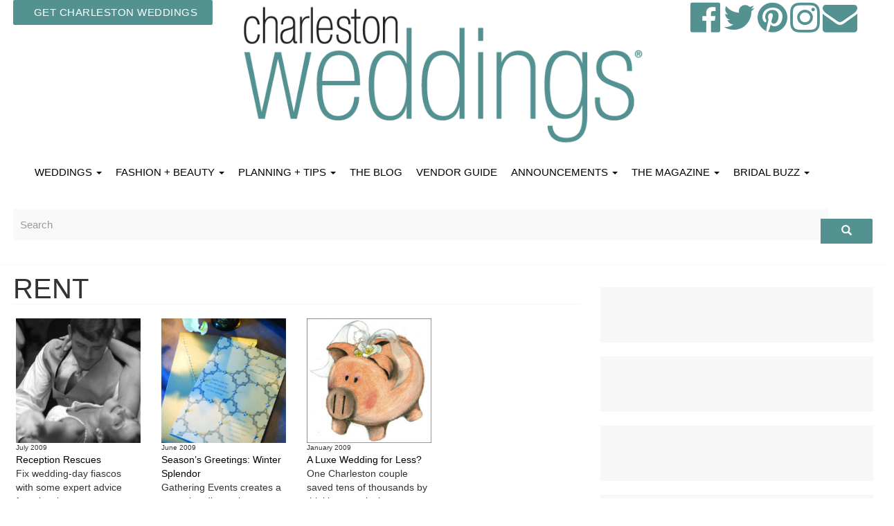

--- FILE ---
content_type: text/html; charset=utf-8
request_url: https://charlestonweddingsmag.com/rent?page=1
body_size: 20314
content:
<!DOCTYPE html>
<html lang="en" dir="ltr"
  xmlns:og="http://ogp.me/ns#"
  xmlns:article="http://ogp.me/ns/article#"
  xmlns:book="http://ogp.me/ns/book#"
  xmlns:profile="http://ogp.me/ns/profile#"
  xmlns:video="http://ogp.me/ns/video#"
  xmlns:product="http://ogp.me/ns/product#">
<head>
  <link rel="profile" href="http://www.w3.org/1999/xhtml/vocab" />
  <meta name="viewport" content="width=device-width, initial-scale=1.0">
  <meta http-equiv="Content-Type" content="text/html; charset=utf-8" />
<link rel="shortcut icon" href="https://charlestonweddingsmag.com/sites/default/files/cw_0.jpg" type="image/jpeg" />
<link rel="alternate" type="application/rss+xml" title="RENT" href="https://charlestonweddingsmag.com/taxonomy/term/462/all/feed" />
<meta name="description" content="Charleston, SC - RENT - The official guide for Charleston South Carolina Weddings. Ideas, wedding announcements, vendors and more!" />
<meta name="abstract" content="Charleston, SC - RENT - The official guide for Charleston South Carolina Weddings. Ideas, wedding announcements, vendors and more!" />
<meta name="keywords" content="charleston, weddings, guide, magazine, weddings, ideas, vendors, floral, cakes, photography, articles, receptions" />
<meta name="generator" content="Drupal 7 (https://www.drupal.org)" />
<link rel="canonical" href="https://charlestonweddingsmag.com/rent" />
<link rel="shortlink" href="https://charlestonweddingsmag.com/taxonomy/term/462" />
<meta property="og:site_name" content="Charleston Weddings Magazine" />
<meta property="og:type" content="article" />
<meta property="og:url" content="https://charlestonweddingsmag.com/rent" />
<meta property="og:title" content="RENT" />
<meta property="og:image" content="http://charlestonweddingsmag.com/2019LOGOGREEN.png" />
<meta property="og:image:url" content="http://charlestonweddingsmag.com/2019LOGOGREEN.png" />
<meta property="og:image:secure_url" content="https://charlestonweddingsmag.com/2019LOGOGREEN.png" />
<meta name="dcterms.title" content="RENT" />
<meta name="dcterms.type" content="Text" />
<meta name="dcterms.format" content="text/html" />
<meta name="dcterms.identifier" content="https://charlestonweddingsmag.com/rent" />
  <title>RENT | Charleston SC | Charleston Weddings Magazine</title>
  <link type="text/css" rel="stylesheet" href="https://charlestonweddingsmag.com/sites/default/files/css/css_lQaZfjVpwP_oGNqdtWCSpJT1EMqXdMiU84ekLLxQnc4.css" media="all" />
<link type="text/css" rel="stylesheet" href="https://charlestonweddingsmag.com/sites/default/files/css/css_l0JheTySS3VqxPoNE0y2Zy-aVXbwZjYbAoLH0oyDulk.css" media="all" />
<link type="text/css" rel="stylesheet" href="https://charlestonweddingsmag.com/sites/default/files/css/css_qwDq6aGfU82ZDu10My16xwlMJc_qP_26JGZhOA-QZdg.css" media="all" />
<link type="text/css" rel="stylesheet" href="//cdn.jsdelivr.net/bootstrap/3.3.7/css/bootstrap.min.css" media="all" />
<link type="text/css" rel="stylesheet" href="https://charlestonweddingsmag.com/sites/default/files/css/css_lCdqu6yQozhjsefOTKJW7ARxbaOdLe__GDa_FoIkn8M.css" media="all" />
<link type="text/css" rel="stylesheet" href="https://charlestonweddingsmag.com/sites/default/files/css/css_47DEQpj8HBSa-_TImW-5JCeuQeRkm5NMpJWZG3hSuFU.css" media="all" />
<link type="text/css" rel="stylesheet" href="https://fonts.googleapis.com/css?family=Playfair+Display:700,regular|Roboto:300,900|Spectral:500&amp;subset=latin" media="all" />
  <!-- HTML5 element support for IE6-8 -->
  <!--[if lt IE 9]>
    <script src="https://cdn.jsdelivr.net/html5shiv/3.7.3/html5shiv-printshiv.min.js"></script>
  <![endif]-->
  <script src="https://charlestonweddingsmag.com/sites/default/files/js/js_EebRuRXFlkaf356V0T2K_8cnUVfCKesNTxdvvPSEhCM.js"></script>
<script src="https://charlestonweddingsmag.com/sites/default/files/js/js_BLxotNs2yt7YGlf9QRI9L9AMfdnkQfnN-_ADBTW3SiE.js"></script>
<script src="//cdn.jsdelivr.net/bootstrap/3.3.7/js/bootstrap.min.js"></script>
<script src="https://charlestonweddingsmag.com/sites/default/files/js/js_Tik8PIaz_eQ5I4FMzmjkWoPEs9jKBgTSauo1jgsNa6g.js"></script>
<script src="https://charlestonweddingsmag.com/sites/default/files/js/js_Qp2x6Yhuy6VOWJkRyXx15vdsRrkenBFAXVNKNaImsdU.js"></script>
<script>(function(i,s,o,g,r,a,m){i["GoogleAnalyticsObject"]=r;i[r]=i[r]||function(){(i[r].q=i[r].q||[]).push(arguments)},i[r].l=1*new Date();a=s.createElement(o),m=s.getElementsByTagName(o)[0];a.async=1;a.src=g;m.parentNode.insertBefore(a,m)})(window,document,"script","https://www.google-analytics.com/analytics.js","ga");ga("create", "UA-47730349-1", {"cookieDomain":"auto"});ga("set", "anonymizeIp", true);ga("send", "pageview");</script>
<script src="https://charlestonweddingsmag.com/sites/default/files/js/js_mBQQnv2jfT7hV2YFgICrM1KFECoRoI4UlzREm5pJWyg.js"></script>
<script>jQuery.extend(Drupal.settings, {"basePath":"\/","pathPrefix":"","ajaxPageState":{"theme":"bootstrap","theme_token":"olmvBEtBrMUeCGB1pbb42P5HRqXYCedtx44FX-EWmcI","jquery_version":"1.10","js":{"sites\/all\/themes\/bootstrap\/js\/bootstrap.js":1,"sites\/all\/modules\/jquery_update\/replace\/jquery\/1.10\/jquery.min.js":1,"misc\/jquery-extend-3.4.0.js":1,"misc\/jquery.once.js":1,"misc\/drupal.js":1,"sites\/all\/modules\/jquery_update\/replace\/ui\/external\/jquery.cookie.js":1,"sites\/all\/modules\/jquery_update\/replace\/misc\/jquery.form.min.js":1,"misc\/ajax.js":1,"sites\/all\/modules\/jquery_update\/js\/jquery_update.js":1,"\/\/cdn.jsdelivr.net\/bootstrap\/3.3.7\/js\/bootstrap.min.js":1,"sites\/all\/modules\/extlink\/extlink.js":1,"sites\/all\/libraries\/colorbox\/jquery.colorbox-min.js":1,"sites\/all\/modules\/colorbox\/js\/colorbox.js":1,"sites\/all\/modules\/colorbox\/styles\/default\/colorbox_style.js":1,"sites\/all\/modules\/colorbox\/js\/colorbox_load.js":1,"sites\/all\/modules\/colorbox\/js\/colorbox_inline.js":1,"sites\/all\/modules\/views\/js\/base.js":1,"sites\/all\/themes\/bootstrap\/js\/misc\/_progress.js":1,"sites\/all\/modules\/views_load_more\/views_load_more.js":1,"sites\/all\/modules\/views\/js\/ajax_view.js":1,"sites\/all\/modules\/google_analytics\/googleanalytics.js":1,"0":1,"sites\/all\/themes\/bootstrap\/js\/misc\/ajax.js":1,"sites\/all\/themes\/bootstrap\/js\/modules\/views\/js\/ajax_view.js":1},"css":{"modules\/system\/system.base.css":1,"sites\/all\/modules\/simplenews\/simplenews.css":1,"sites\/all\/modules\/date\/date_api\/date.css":1,"sites\/all\/modules\/date\/date_popup\/themes\/datepicker.1.7.css":1,"sites\/all\/modules\/date\/date_repeat_field\/date_repeat_field.css":1,"modules\/field\/theme\/field.css":1,"modules\/node\/node.css":1,"sites\/all\/modules\/youtube\/css\/youtube.css":1,"sites\/all\/modules\/extlink\/extlink.css":1,"sites\/all\/modules\/views\/css\/views.css":1,"sites\/all\/modules\/ckeditor\/css\/ckeditor.css":1,"sites\/all\/modules\/colorbox\/styles\/default\/colorbox_style.css":1,"sites\/all\/modules\/ctools\/css\/ctools.css":1,"sites\/all\/modules\/addtoany\/addtoany.css":1,"\/\/cdn.jsdelivr.net\/bootstrap\/3.3.7\/css\/bootstrap.min.css":1,"sites\/all\/themes\/bootstrap\/css\/3.3.7\/overrides.min.css":1,"sites\/all\/themes\/bootstrap\/customstyle.css":1,"sites\/all\/themes\/bootstrap\/animate.css":1,"sites\/default\/files\/fontyourface\/font.css":1,"https:\/\/fonts.googleapis.com\/css?family=Playfair+Display:700,regular|Roboto:300,900|Spectral:500\u0026subset=latin":1}},"colorbox":{"opacity":"0.85","current":"{current} of {total}","previous":"\u00ab Prev","next":"Next \u00bb","close":"Close","maxWidth":"98%","maxHeight":"98%","fixed":true,"mobiledetect":false,"mobiledevicewidth":"480px"},"views":{"ajax_path":"\/views\/ajax","ajaxViews":{"views_dom_id:05f2805e7169e96eb2e56d4d79b4edd2":{"view_name":"taxonomy_term","view_display_id":"page","view_args":"462","view_path":"taxonomy\/term\/462","view_base_path":"taxonomy\/term\/%","view_dom_id":"05f2805e7169e96eb2e56d4d79b4edd2","pager_element":0},"views_dom_id:1645ae1fb0603674ece1861450ff18ba":{"view_name":"frontweddingrow","view_display_id":"block_1","view_args":"","view_path":"taxonomy\/term\/462","view_base_path":"the-wedding-row-blog","view_dom_id":"1645ae1fb0603674ece1861450ff18ba","pager_element":0},"views_dom_id:5a13c8b96003eca29c8bebf2755bd37f":{"view_name":"0000alltags","view_display_id":"block_1","view_args":"","view_path":"taxonomy\/term\/462","view_base_path":null,"view_dom_id":"5a13c8b96003eca29c8bebf2755bd37f","pager_element":0}}},"urlIsAjaxTrusted":{"\/views\/ajax":true,"\/rent?page=1":true},"better_exposed_filters":{"views":{"taxonomy_term":{"displays":{"page":{"filters":[]}}},"frontweddingrow":{"displays":{"block_1":{"filters":[]}}},"0000alltags":{"displays":{"block_1":{"filters":[]}}}}},"extlink":{"extTarget":"_blank","extClass":0,"extLabel":"(link is external)","extImgClass":0,"extIconPlacement":"append","extSubdomains":1,"extExclude":"","extInclude":"","extCssExclude":"","extCssExplicit":"","extAlert":0,"extAlertText":"\u003Cp\u003E\r\n\tThis link will take you to an external web site. We are not responsible for their content.\u003C\/p\u003E\r\n","mailtoClass":0,"mailtoLabel":"(link sends e-mail)"},"googleanalytics":{"trackOutbound":1,"trackMailto":1,"trackDownload":1,"trackDownloadExtensions":"7z|aac|arc|arj|asf|asx|avi|bin|csv|doc(x|m)?|dot(x|m)?|exe|flv|gif|gz|gzip|hqx|jar|jpe?g|js|mp(2|3|4|e?g)|mov(ie)?|msi|msp|pdf|phps|png|ppt(x|m)?|pot(x|m)?|pps(x|m)?|ppam|sld(x|m)?|thmx|qtm?|ra(m|r)?|sea|sit|tar|tgz|torrent|txt|wav|wma|wmv|wpd|xls(x|m|b)?|xlt(x|m)|xlam|xml|z|zip","trackColorbox":1},"bootstrap":{"anchorsFix":"0","anchorsSmoothScrolling":"0","formHasError":1,"popoverEnabled":"1","popoverOptions":{"animation":1,"html":0,"placement":"right","selector":"","trigger":"click","triggerAutoclose":1,"title":"","content":"","delay":0,"container":"body"},"tooltipEnabled":"1","tooltipOptions":{"animation":1,"html":0,"placement":"auto left","selector":"","trigger":"hover focus","delay":0,"container":"body"}}});</script>
</head>
<body class="html not-front not-logged-in one-sidebar sidebar-second page-taxonomy page-taxonomy-term page-taxonomy-term- page-taxonomy-term-462">
  <div id="skip-link">
    <a href="#main-content" class="element-invisible element-focusable">Skip to main content</a>
  </div>
    <head>

	<!--Responsive Meta Tag-->
	<meta name="viewport" content="width=device-width, initial-scale=1.0"/>
	<!--Import Google Icon Font-->
	<link href="https://fonts.googleapis.com/icon?family=Material+Icons" rel="stylesheet">



<script type="text/javascript" src="//cdn.wishpond.net/connect.js?merchantId=1357236&writeKey=1497f394343a" async></script>


	<!--Import materialize.css-->
	<link rel="stylesheet" href="https://cdnjs.cloudflare.com/ajax/libs/materialize/0.100.2/css/materialize.min.css">

	<!--Import jQuery Library-->
	<script type="text/javascript" src="https://code.jquery.com/jquery-3.2.1.min.js"></script>
	<!--Import materialize.js-->
	<script src="https://cdnjs.cloudflare.com/ajax/libs/materialize/0.100.2/js/materialize.min.js"></script>
	<script src="https://cdnjs.cloudflare.com/ajax/libs/wow/1.1.2/wow.min.js"></script>
	<link rel="stylesheet" href="https://cdnjs.cloudflare.com/ajax/libs/animate.css/3.5.2/animate.css"/>
	<link rel="stylesheet" href="https://maxcdn.bootstrapcdn.com/font-awesome/4.7.0/css/font-awesome.min.css">
	<link href="http://wncmagazine.com/MICROSITES/WEG/assets/videojs/video-js.css" rel="stylesheet">
	<script src="http://wncmagazine.com/MICROSITES/WEG/assets/videojs/video.js"></script>


</head>





<div class="navback">

<div class="container">	
<div class="row">
	
	<div class="col-md-3 center">
								  <div class="region region-header1">
    <section id="block-block-212" class="block block-block clearfix">

      
   <!-- Dropdown Trigger -->
  <a class='dropdown-button btn' href='#' data-activates='dropdown2'>GET CHARLESTON WEDDINGS</a>

  <!-- Dropdown Structure -->
  <ul id='dropdown2' class='dropdown-content'>
	  
	<li style="display:none;"><a href="subscribe_to_charleston_weddings_magazine"><i class="material-icons">keyboard_arrow_right</i>Subscribe Now!</a></li>  
	<li><a href="https://simplecirc.com/subscribe/charleston-magazine"><i class="material-icons">keyboard_arrow_right</i>Existing Subscribers / Login</a></li>    
	  
    <li class="divider"></li>
    
    <li><a href="https://charlestonweddingsmag.com/contact"><i class="material-icons">perm_phone_msg</i>Contact Us</a></li>
    <li><a href="https://charlestonweddingsmag.com/feedback"><i class="material-icons">send</i>Feedback</a></li>
  </ul>


</section>
  </div>
							</div>
	
	
		<div class="col-md-6 center">
								  <div class="region region-header2">
    <section id="block-block-210" class="block block-block clearfix">

      
  <a href="https://charlestonweddingsmag.com" class="brand-logo center"><img src="https://charlestonweddingsmag.com/2019LOGOGREEN.png" class="img-responsive"/></a>
</section>
  </div>
							</div>
	
	
	
		<div class="col-md-3 center">
								  <div class="region region-header3">
    <section id="block-block-211" class="block block-block clearfix">

      
  <a href="https://www.facebook.com/charlestonweddingsmag"><i class="fa fa-facebook-official" aria-hidden="true"></i></a>
<a href="https://twitter.com/ChasWeddingsMag"><i class="fa fa-twitter" aria-hidden="true"></i></a>
<a href="https://www.pinterest.com/TheWeddingRow/"><i class="fa fa-pinterest" aria-hidden="true"></i></a>
<a href="https://www.instagram.com/charlestonweddings/"><i class="fa fa-instagram" aria-hidden="true"></i></a>
<a href="contact"><i class="fa fa-envelope" aria-hidden="true"></i></a>




</section>
  </div>
							</div>
	
	
	
<!--<div class="col-md-3 center"><a class="waves-effect waves-light btn">Subscribe / Login</a></div>
<div class="col-md-6 center"><a href="#!" class="brand-logo center"><img src="http://charlestonweddingsmag.com/headerlogo2018new1.png" class="img-responsive"/></a></div>
<div class="col-md-3 center">
<i class="fa fa-facebook-official" aria-hidden="true"></i>
<i class="fa fa-twitter" aria-hidden="true"></i>
<i class="fa fa-pinterest" aria-hidden="true"></i>
<i class="fa fa-instagram" aria-hidden="true"></i>
<i class="fa fa-envelope" aria-hidden="true"></i>-->


	
	
	
</div>
</div>
</div>	
	
	
	
	
	
	<div class="navbar">
		<nav>
			
			
			
			<div class="nav-wrapper">
				
				 <div class="fixed-action-btn">
				<a href="#"  data-activates="mobile-demo" class="button-collapse btn-floating btn-large pulse"><i class="material-icons">add</i></a>
				</div>
				
	
			
				
				
				
				<ul class="menu nav navbar-nav hide-on-med-and-down">
																				  <div class="region region-navigation">
    <section id="block-system-main-menu" class="block block-system block-menu clearfix">

      
  <ul class="menu nav"><li class="first expanded dropdown"><a href="/" data-target="#" class="dropdown-toggle" data-toggle="dropdown">WEDDINGS <span class="caret"></span></a><ul class="dropdown-menu"><li class="first leaf"><a href="https://venues.charlestonweddingsmag.com/" title="">Venue Guide</a></li>
<li class="leaf"><a href="/features/real_weddings">Real Weddings</a></li>
<li class="leaf"><a href="/features/wedding_budget">Budget</a></li>
<li class="leaf"><a href="/features/wedding_cakes">Cakes</a></li>
<li class="leaf"><a href="/features/wedding_flowers">Flowers</a></li>
<li class="leaf"><a href="/features/wedding_stationery">Stationery</a></li>
<li class="leaf"><a href="/features/diy_crafty_ideas">DIY &amp; Crafty Ideas</a></li>
<li class="leaf"><a href="/features/rehearsals_showers_etc">Rehearsals, Showers, etc.</a></li>
<li class="leaf"><a href="/features/pets">Pets</a></li>
<li class="leaf"><a href="https://charlestonweddingsmag.com/features/elopements" title="">Elopements</a></li>
<li class="leaf"><a href="https://charlestonweddingsmag.com/features/styled_shoots" title="">Styled Shoots</a></li>
<li class="leaf"><a href="https://charlestonweddingsmag.com/features/registry" title="">Registry</a></li>
<li class="last leaf"><a href="/video">VIDEO</a></li>
</ul></li>
<li class="expanded dropdown"><a href="/" data-target="#" class="dropdown-toggle" data-toggle="dropdown">FASHION + BEAUTY <span class="caret"></span></a><ul class="dropdown-menu"><li class="first leaf"><a href="/features/fashion">Fashion</a></li>
<li class="leaf"><a href="/features/rings_accessories">Rings &amp; Accessories</a></li>
<li class="last leaf"><a href="/features/beauty_wellness">Beauty &amp; Wellness</a></li>
</ul></li>
<li class="expanded dropdown"><a href="/" title="" data-target="#" class="dropdown-toggle" data-toggle="dropdown">PLANNING + TIPS <span class="caret"></span></a><ul class="dropdown-menu"><li class="first leaf"><a href="https://venues.charlestonweddingsmag.com/" title="">Charleston Wedding Venue Guide</a></li>
<li class="leaf"><a href="/feature/getting_married_how_to_change_your_name">How to Change Your Name</a></li>
<li class="leaf"><a href="/feature/south_carolina_marriage_license_101">Marriage License 101</a></li>
<li class="leaf"><a href="/feature/beach_weddings">Beach Weddings 101</a></li>
<li class="leaf"><a href="/vendors">Charleston Wedding Vendor Guide</a></li>
<li class="last leaf"><a href="/feature/how_to_set_your_lowcountry_wedding_budget_save">Lowcountry Wedding Budget Advice</a></li>
</ul></li>
<li class="leaf"><a href="/the-wedding-row-blog">THE BLOG</a></li>
<li class="leaf"><a href="/vendors" title="">VENDOR GUIDE</a></li>
<li class="expanded dropdown"><a href="/wedding_announcements" data-target="#" class="dropdown-toggle" data-toggle="dropdown">ANNOUNCEMENTS <span class="caret"></span></a><ul class="dropdown-menu"><li class="first leaf"><a href="/wedding_announcements">Wedding Announcements</a></li>
<li class="last leaf"><a href="/submit_your_wedding_announcement">Submit Your Wedding Announcement</a></li>
</ul></li>
<li class="expanded dropdown"><a href="/" title="" data-target="#" class="dropdown-toggle" data-toggle="dropdown">THE MAGAZINE <span class="caret"></span></a><ul class="dropdown-menu"><li class="first leaf"><a href="/advertising">Advertise With Us</a></li>
<li class="leaf"><a href="/contact">Staff / Contact</a></li>
<li class="leaf"><a href="/bridal_buzz_newsletter_sign_up">Newsletter</a></li>
<li class="leaf"><a href="/subscribe_to_charleston_weddings_magazine">Subscribe</a></li>
<li class="leaf"><a href="/issue-archives">Current Issue</a></li>
<li class="leaf"><a href="/reader_services">Reader Services</a></li>
<li class="leaf"><a href="/charleston-weddings-magazine-archives">Issue Archives</a></li>
<li class="leaf"><a href="/cover-my-wedding">Submissions &amp; FAQ&#039;S</a></li>
<li class="last leaf"><a href="/careers">Careers</a></li>
</ul></li>
<li class="last expanded dropdown"><a href="/" title="" data-target="#" class="dropdown-toggle" data-toggle="dropdown">BRIDAL BUZZ <span class="caret"></span></a><ul class="dropdown-menu"><li class="first leaf"><a href="https://charlestonweddingsmag.com/newsletter-archives" title="">Archived Newsletters</a></li>
<li class="leaf"><a href="https://charlestonweddingsmag.com/features/news_events" title="">News &amp; Events</a></li>
<li class="last leaf"><a href="https://charlestonweddingsmag.com/bridal_buzz_newsletter_sign_up" title="">Subscribe To The Newsletter</a></li>
</ul></li>
</ul>
</section>
  </div>
					

				</ul>
				<ul class="side-nav" id="mobile-demo">

<a href="https://charlestonweddingsmag.com"><img src="https://charlestonweddingsmag.com/2019LOGOGREEN.png" class="img-responsive"/></a>
<a href="bridal_buzz_newsletter_sign_up"><img src="https://charlestonweddingsmag.com/bridalbuzzlogo2019.png" class="img-responsive"/></a>
				
	<hr>				
					
					
					
					
					
																				  <div class="region region-navigation">
      <div class="region region-navigation">
    <section id="block-system-main-menu" class="block block-system block-menu clearfix">

      
  <ul class="menu nav"><li class="first expanded dropdown"><a href="/" data-target="#" class="dropdown-toggle" data-toggle="dropdown">WEDDINGS <span class="caret"></span></a><ul class="dropdown-menu"><li class="first leaf"><a href="https://venues.charlestonweddingsmag.com/" title="">Venue Guide</a></li>
<li class="leaf"><a href="/features/real_weddings">Real Weddings</a></li>
<li class="leaf"><a href="/features/wedding_budget">Budget</a></li>
<li class="leaf"><a href="/features/wedding_cakes">Cakes</a></li>
<li class="leaf"><a href="/features/wedding_flowers">Flowers</a></li>
<li class="leaf"><a href="/features/wedding_stationery">Stationery</a></li>
<li class="leaf"><a href="/features/diy_crafty_ideas">DIY &amp; Crafty Ideas</a></li>
<li class="leaf"><a href="/features/rehearsals_showers_etc">Rehearsals, Showers, etc.</a></li>
<li class="leaf"><a href="/features/pets">Pets</a></li>
<li class="leaf"><a href="https://charlestonweddingsmag.com/features/elopements" title="">Elopements</a></li>
<li class="leaf"><a href="https://charlestonweddingsmag.com/features/styled_shoots" title="">Styled Shoots</a></li>
<li class="leaf"><a href="https://charlestonweddingsmag.com/features/registry" title="">Registry</a></li>
<li class="last leaf"><a href="/video">VIDEO</a></li>
</ul></li>
<li class="expanded dropdown"><a href="/" data-target="#" class="dropdown-toggle" data-toggle="dropdown">FASHION + BEAUTY <span class="caret"></span></a><ul class="dropdown-menu"><li class="first leaf"><a href="/features/fashion">Fashion</a></li>
<li class="leaf"><a href="/features/rings_accessories">Rings &amp; Accessories</a></li>
<li class="last leaf"><a href="/features/beauty_wellness">Beauty &amp; Wellness</a></li>
</ul></li>
<li class="expanded dropdown"><a href="/" title="" data-target="#" class="dropdown-toggle" data-toggle="dropdown">PLANNING + TIPS <span class="caret"></span></a><ul class="dropdown-menu"><li class="first leaf"><a href="https://venues.charlestonweddingsmag.com/" title="">Charleston Wedding Venue Guide</a></li>
<li class="leaf"><a href="/feature/getting_married_how_to_change_your_name">How to Change Your Name</a></li>
<li class="leaf"><a href="/feature/south_carolina_marriage_license_101">Marriage License 101</a></li>
<li class="leaf"><a href="/feature/beach_weddings">Beach Weddings 101</a></li>
<li class="leaf"><a href="/vendors">Charleston Wedding Vendor Guide</a></li>
<li class="last leaf"><a href="/feature/how_to_set_your_lowcountry_wedding_budget_save">Lowcountry Wedding Budget Advice</a></li>
</ul></li>
<li class="leaf"><a href="/the-wedding-row-blog">THE BLOG</a></li>
<li class="leaf"><a href="/vendors" title="">VENDOR GUIDE</a></li>
<li class="expanded dropdown"><a href="/wedding_announcements" data-target="#" class="dropdown-toggle" data-toggle="dropdown">ANNOUNCEMENTS <span class="caret"></span></a><ul class="dropdown-menu"><li class="first leaf"><a href="/wedding_announcements">Wedding Announcements</a></li>
<li class="last leaf"><a href="/submit_your_wedding_announcement">Submit Your Wedding Announcement</a></li>
</ul></li>
<li class="expanded dropdown"><a href="/" title="" data-target="#" class="dropdown-toggle" data-toggle="dropdown">THE MAGAZINE <span class="caret"></span></a><ul class="dropdown-menu"><li class="first leaf"><a href="/advertising">Advertise With Us</a></li>
<li class="leaf"><a href="/contact">Staff / Contact</a></li>
<li class="leaf"><a href="/bridal_buzz_newsletter_sign_up">Newsletter</a></li>
<li class="leaf"><a href="/subscribe_to_charleston_weddings_magazine">Subscribe</a></li>
<li class="leaf"><a href="/issue-archives">Current Issue</a></li>
<li class="leaf"><a href="/reader_services">Reader Services</a></li>
<li class="leaf"><a href="/charleston-weddings-magazine-archives">Issue Archives</a></li>
<li class="leaf"><a href="/cover-my-wedding">Submissions &amp; FAQ&#039;S</a></li>
<li class="last leaf"><a href="/careers">Careers</a></li>
</ul></li>
<li class="last expanded dropdown"><a href="/" title="" data-target="#" class="dropdown-toggle" data-toggle="dropdown">BRIDAL BUZZ <span class="caret"></span></a><ul class="dropdown-menu"><li class="first leaf"><a href="https://charlestonweddingsmag.com/newsletter-archives" title="">Archived Newsletters</a></li>
<li class="leaf"><a href="https://charlestonweddingsmag.com/features/news_events" title="">News &amp; Events</a></li>
<li class="last leaf"><a href="https://charlestonweddingsmag.com/bridal_buzz_newsletter_sign_up" title="">Subscribe To The Newsletter</a></li>
</ul></li>
</ul>
</section>
  </div>
  </div>
					
<hr>
					
					
<a href="https://www.facebook.com/charlestonweddingsmag"><i class="fa fa-facebook-official" aria-hidden="true"></i></a>
<a href="https://twitter.com/ChasWeddingsMag"><i class="fa fa-twitter" aria-hidden="true"></i></a>
<a href="https://www.pinterest.com/TheWeddingRow/"><i class="fa fa-pinterest" aria-hidden="true"></i></a>
<a href="https://www.instagram.com/charlestonweddings/"><i class="fa fa-instagram" aria-hidden="true"></i></a>
<a href="contact"><i class="fa fa-envelope" aria-hidden="true"></i></a>	
					


				</ul>
			</div>
		</nav>
	</div>
</div>






<div class="leaderboardwrap">
	<div class="container">
		<div class="row">

<!--<div class="col-md-12 center">-SPONSOR-</div>-->
			<div class="col-md-12">
								  <div class="region region-leadertop">
    <section id="block-search-form" class="block block-search clearfix">

      
  <form class="form-search content-search" action="/rent?page=1" method="post" id="search-block-form" accept-charset="UTF-8"><div><div>
      <h2 class="element-invisible">Search form</h2>
    <div class="input-group"><input title="Enter the terms you wish to search for." placeholder="Search" class="form-control form-text" type="text" id="edit-search-block-form--2" name="search_block_form" value="" size="15" maxlength="128" /><span class="input-group-btn"><button type="submit" class="btn btn-primary"><span class="icon glyphicon glyphicon-search" aria-hidden="true"></span>
</button></span></div><div class="form-actions form-wrapper form-group" id="edit-actions"><button class="element-invisible btn btn-primary form-submit" type="submit" id="edit-submit" name="op" value="Search">Search</button>
</div><input type="hidden" name="form_build_id" value="form-oOGOPrk54xsBpSdIYq9Wh68mSyzUjFjFmegJ2D1BWis" />
<input type="hidden" name="form_id" value="search_block_form" />
</div>
</div></form>
</section>
<section id="block-block-215" class="block block-block clearfix">

      
  <!-- GULFSTREAM Asynchronous JS Tag - Generated with Revive Adserver v5.0.4 -->
<ins data-revive-zoneid="110" data-revive-id="f96c38f733bf5a01d4f3a7f896616aa9"></ins>
<script async src="//gulfstreamcommunications.com/adserve/www/delivery/asyncjs.php"></script>
</section>
  </div>
							</div>

		</div>

	</div>
</div>





















	
	
	
	

	
	

<div class="sliderwrap">
<div class="container">
<div class="row">
	

<div class="col-md-12">		
</div>	
	
</div>

</div>
</div>

















<div class="container">
<div class="row">
	
<div class="col-md-6">		
</div>	
	
	
<div class="col-md-6">		
</div>		
	
	
	
	

	
<div class="col-md-12">		

	
	
</div>		
</div>




	

<div class="row">

	
	
	
	
	
	
<div class="col-md-8 animated fadeIn">



  
    		<h1 class="title" id="page-title">
		RENT	</h1>
			
	
                                              <div class="region region-content">
    <section id="block-system-main" class="block block-system clearfix">

      
  <div class="view view-taxonomy-term view-id-taxonomy_term view-display-id-page view-dom-id-05f2805e7169e96eb2e56d4d79b4edd2">
        
  
  
      <div class="view-content">
      

<div id="views-bootstrap-grid-1" class="views-bootstrap-grid-plugin-style">
  
          <div class="row">
                  <div class=" col-xs-6 col-sm-6 col-md-4 col-lg-3">
              
  <div class="views-field views-field-field-feature-photo-thumb">        <div class="field-content"><a href="/feature/reception_rescues"><img class="img-responsive" src="https://charlestonweddingsmag.com/sites/default/files/styles/500x500/public/jen1.cx_thumb.jpg?itok=vVSBJiEy" width="500" height="500" alt="" /></a></div>  </div>  
  <div class="views-field views-field-field-gallery-thumb">        <div class="field-content"></div>  </div>  
  <div class="views-field views-field-field-teaser-image">        <div class="field-content"></div>  </div>  
  <div class="views-field views-field-created">        <span class="field-content">July 2009</span>  </div>  
  <div class="views-field views-field-title">        <span class="field-content"><a href="/feature/reception_rescues">Reception Rescues</a></span>  </div>  
  <div class="views-field views-field-field-subhead">        <div class="field-content">Fix wedding-day fiascos with some expert advice from local event coordinators.</div>  </div>  
  <div class="views-field views-field-nothing">        <span class="field-content"><br></span>  </div>          </div>

                                      <div class=" col-xs-6 col-sm-6 col-md-4 col-lg-3">
              
  <div class="views-field views-field-field-feature-photo-thumb">        <div class="field-content"><a href="/feature/season_s_greetings_winter_splendor"><img class="img-responsive" src="https://charlestonweddingsmag.com/sites/default/files/styles/500x500/public/winter_splendor_thumb_0.jpg?itok=UR3081nN" width="500" height="500" alt="" /></a></div>  </div>  
  <div class="views-field views-field-field-gallery-thumb">        <div class="field-content"></div>  </div>  
  <div class="views-field views-field-field-teaser-image">        <div class="field-content"></div>  </div>  
  <div class="views-field views-field-created">        <span class="field-content">June 2009</span>  </div>  
  <div class="views-field views-field-title">        <span class="field-content"><a href="/feature/season_s_greetings_winter_splendor">Season’s Greetings: Winter Splendor</a></span>  </div>  
  <div class="views-field views-field-field-subhead">        <div class="field-content">Gathering Events creates a reception dinner that marries Italian and French influences
</div>  </div>  
  <div class="views-field views-field-nothing">        <span class="field-content"><br></span>  </div>          </div>

                                                              <div class="clearfix visible-xs-block"></div>
                                                        <div class="clearfix visible-sm-block"></div>
                                                                                                          <div class=" col-xs-6 col-sm-6 col-md-4 col-lg-3">
              
  <div class="views-field views-field-field-feature-photo-thumb">        <div class="field-content"><a href="/feature/a_luxe_wedding_for_less"><img class="img-responsive" src="https://charlestonweddingsmag.com/sites/default/files/styles/500x500/public/pig2_0.jpg?itok=0gL-uGZc" width="500" height="500" /></a></div>  </div>  
  <div class="views-field views-field-field-gallery-thumb">        <div class="field-content"></div>  </div>  
  <div class="views-field views-field-field-teaser-image">        <div class="field-content"></div>  </div>  
  <div class="views-field views-field-created">        <span class="field-content">January 2009</span>  </div>  
  <div class="views-field views-field-title">        <span class="field-content"><a href="/feature/a_luxe_wedding_for_less">A Luxe Wedding for Less?</a></span>  </div>  
  <div class="views-field views-field-field-subhead">        <div class="field-content">One Charleston couple saved tens of thousands by thinking creatively</div>  </div>  
  <div class="views-field views-field-nothing">        <span class="field-content"><br></span>  </div>          </div>

                                                                                                                  <div class="clearfix visible-md-block"></div>
                                                                            </div>
    
  </div>
    </div>
  
      <ul class="pager pager-load-more pager-load-more-empty"><li class="pager-next">&nbsp;</li>
</ul>  
  
  
  
  
</div>
</section>
<section id="block-views-frontweddingrow-block-1" class="block block-views clearfix">

        <h2 class="block-title">The Wedding Row</h2>
    
  <div class="view view-frontweddingrow view-id-frontweddingrow view-display-id-block_1 view-dom-id-1645ae1fb0603674ece1861450ff18ba">
        
  
  
      <div class="view-content">
      

<div id="views-bootstrap-grid-2" class="views-bootstrap-grid-plugin-style">
  
          <div class="row">
                  <div class=" col-xs-6 col-sm-6 col-md-3 col-lg-3">
              
  <div class="views-field views-field-field-teaser-image">        <div class="field-content"><a href="/content/rethink_the_traditional_bridal_portrait"><img class="img-responsive" src="https://charlestonweddingsmag.com/sites/default/files/styles/800x400/public/styledshoot-58.jpg?itok=Q2xyQIb8" width="800" height="400" alt="" /></a></div>  </div>  
  <div class="views-field views-field-created">        <span class="field-content">July 23 2021</span>  </div>  
  <div class="views-field views-field-title">        <span class="field-content"><a href="/content/rethink_the_traditional_bridal_portrait">Rethink the Traditional Bridal Portrait</a></span>  </div>  
  <div class="views-field views-field-body">        <div class="field-content">Been wondering why go the extra mile for a bridal portrait shoot? While the tradition began in Southern Europe, at a time when affluent families would hire an artist to paint the picture, we’ve come...</div>  </div>  
  <div class="views-field views-field-nothing">        <span class="field-content"><br></span>  </div>          </div>

                                      <div class=" col-xs-6 col-sm-6 col-md-3 col-lg-3">
              
  <div class="views-field views-field-field-teaser-image">        <div class="field-content"><a href="/content/alice_durant_quinn_foster_runnymede_plantation"><img class="img-responsive" src="https://charlestonweddingsmag.com/sites/default/files/styles/800x400/public/bridegroom-couch.jpg?itok=zs09IRBH" width="800" height="400" alt="" /></a></div>  </div>  
  <div class="views-field views-field-created">        <span class="field-content">July 8 2021</span>  </div>  
  <div class="views-field views-field-title">        <span class="field-content"><a href="/content/alice_durant_quinn_foster_runnymede_plantation">Alice DuRant &amp; Quinn Foster | Runnymede Plantation</a></span>  </div>  
  <div class="views-field views-field-body">        <div class="field-content">Like any solid relationship, Ali DuRant and Quinn Foster’s foundation began in friendship. They met at a July Fourth party on Sullivan’s Island in 2013. But it was a fated bus ride to a USC vs. UGA...</div>  </div>  
  <div class="views-field views-field-nothing">        <span class="field-content"><br></span>  </div>          </div>

                                                              <div class="clearfix visible-xs-block"></div>
                                                        <div class="clearfix visible-sm-block"></div>
                                                                                                          <div class=" col-xs-6 col-sm-6 col-md-3 col-lg-3">
              
  <div class="views-field views-field-field-teaser-image">        <div class="field-content"><a href="/content/lauren_bo_the_parsonage"><img class="img-responsive" src="https://charlestonweddingsmag.com/sites/default/files/styles/800x400/public/0_0.jpg?itok=XznVatHe" width="800" height="400" alt="" /></a></div>  </div>  
  <div class="views-field views-field-created">        <span class="field-content">June 24 2021</span>  </div>  
  <div class="views-field views-field-title">        <span class="field-content"><a href="/content/lauren_bo_the_parsonage">Lauren &amp; Bo | The Parsonage</a></span>  </div>  
  <div class="views-field views-field-body">        <div class="field-content">

You can’t have your cake and eat it too. Or can you? The old adage implying you can’t have it both ways didn’t ring true with Lauren Margaret Snyder and Robert “Bo” William Bledsoe’s May 1st...</div>  </div>  
  <div class="views-field views-field-nothing">        <span class="field-content"><br></span>  </div>          </div>

                                                                                                                                                                    <div class=" col-xs-6 col-sm-6 col-md-3 col-lg-3">
              
  <div class="views-field views-field-field-teaser-image">        <div class="field-content"><a href="/content/wedding_color_palette_add_panache_with_metallic_rose_gold"><img class="img-responsive" src="https://charlestonweddingsmag.com/sites/default/files/styles/800x400/public/HFP_RoseGoldLowndesGrove-236-scaled.jpg?itok=xqxCgnDP" width="800" height="400" alt="" /></a></div>  </div>  
  <div class="views-field views-field-created">        <span class="field-content">June 14 2021</span>  </div>  
  <div class="views-field views-field-title">        <span class="field-content"><a href="/content/wedding_color_palette_add_panache_with_metallic_rose_gold">Wedding Color Palette | Add Panache with Metallic Rose Gold</a></span>  </div>  
  <div class="views-field views-field-body">        <div class="field-content">
Need ideas for your wedding color palette? If you missed this bold and beautiful mock wedding (inspired by a to-die-for metallic rose gold Shelby Cobra convertible) in the latest installment of...</div>  </div>  
  <div class="views-field views-field-nothing">        <span class="field-content"><br></span>  </div>          </div>

                                                              <div class="clearfix visible-xs-block"></div>
                                                        <div class="clearfix visible-sm-block"></div>
                                                        <div class="clearfix visible-md-block"></div>
                                                        <div class="clearfix visible-lg-block"></div>
                                                      <div class=" col-xs-6 col-sm-6 col-md-3 col-lg-3">
              
  <div class="views-field views-field-field-teaser-image">        <div class="field-content"><a href="/content/brittany_and_philip_magnolia_plantation_gardens_carriage_house"><img class="img-responsive" src="https://charlestonweddingsmag.com/sites/default/files/styles/800x400/public/2020-04-29_0001-1024x772.jpg?itok=J9sSVNna" width="800" height="400" alt="" /></a></div>  </div>  
  <div class="views-field views-field-created">        <span class="field-content">April 29 2020</span>  </div>  
  <div class="views-field views-field-title">        <span class="field-content"><a href="/content/brittany_and_philip_magnolia_plantation_gardens_carriage_house">Brittany and Philip | Magnolia Plantation &amp; Gardens | Carriage House</a></span>  </div>  
  <div class="views-field views-field-body">        <div class="field-content">Love’s Timeline
New Yorkers Philip (Phil) and Brittany (Britt) Mcphail’s first brief meeting was at a concert. Five years later, at Britt’s cousin’s house, the two happened to...</div>  </div>  
  <div class="views-field views-field-nothing">        <span class="field-content"><br></span>  </div>          </div>

                                                                                                                                                                    <div class=" col-xs-6 col-sm-6 col-md-3 col-lg-3">
              
  <div class="views-field views-field-field-teaser-image">        <div class="field-content"><a href="/content/laura_brooke_ryan_charleston_rehearsal_dinner"><img class="img-responsive" src="https://charlestonweddingsmag.com/sites/default/files/styles/800x400/public/2020-04-28_0009-1024x767.jpg?itok=EQR6HBsJ" width="800" height="400" alt="" /></a></div>  </div>  
  <div class="views-field views-field-created">        <span class="field-content">April 28 2020</span>  </div>  
  <div class="views-field views-field-title">        <span class="field-content"><a href="/content/laura_brooke_ryan_charleston_rehearsal_dinner">Laura-Brooke &amp; Ryan | Charleston Rehearsal Dinner</a></span>  </div>  
  <div class="views-field views-field-body">        <div class="field-content">A Charleston Rehearsal Dinner | Introductions
Laura-Brooke and Ryan both grew up in Florence, South Carolina, but they didn’t meet until a college spring break trip to Myrtle Beach in 2015. The S.C....</div>  </div>  
  <div class="views-field views-field-nothing">        <span class="field-content"><br></span>  </div>          </div>

                                                              <div class="clearfix visible-xs-block"></div>
                                                        <div class="clearfix visible-sm-block"></div>
                                                                                                          <div class=" col-xs-6 col-sm-6 col-md-3 col-lg-3">
              
  <div class="views-field views-field-field-teaser-image">        <div class="field-content"><a href="/content/krista_tony_magnolia_plantation_gardens_wedding_rain_plan_101"><img class="img-responsive" src="https://charlestonweddingsmag.com/sites/default/files/styles/800x400/public/2020-04-22_0025.jpg?itok=YoI5Qx_L" width="800" height="400" alt="" /></a></div>  </div>  
  <div class="views-field views-field-created">        <span class="field-content">April 23 2020</span>  </div>  
  <div class="views-field views-field-title">        <span class="field-content"><a href="/content/krista_tony_magnolia_plantation_gardens_wedding_rain_plan_101">Krista &amp; Tony | Magnolia Plantation &amp; Gardens | Wedding Rain Plan 101</a></span>  </div>  
  <div class="views-field views-field-body">        <div class="field-content">But What If It Rains?
Anybody who has ever planned a wedding has asked themselves this question. When you’re spending big money and planning for months, nobody wants the forecast to quite...</div>  </div>  
  <div class="views-field views-field-nothing">        <span class="field-content"><br></span>  </div>          </div>

                                                                                                                                                                    <div class=" col-xs-6 col-sm-6 col-md-3 col-lg-3">
              
  <div class="views-field views-field-field-teaser-image">        <div class="field-content"><a href="/content/stacy_andrew_historic_rice_mill"><img class="img-responsive" src="https://charlestonweddingsmag.com/sites/default/files/styles/800x400/public/2020-04-22_0013-1024x772.jpg?itok=xetuvZ9t" width="800" height="400" alt="" /></a></div>  </div>  
  <div class="views-field views-field-created">        <span class="field-content">April 22 2020</span>  </div>  
  <div class="views-field views-field-title">        <span class="field-content"><a href="/content/stacy_andrew_historic_rice_mill">Stacy &amp; Andrew | Historic Rice Mill</a></span>  </div>  
  <div class="views-field views-field-body">        <div class="field-content">“Falling” In Love
Picture this. You’re in college, on your way to class. Your crush steps out of the building door two feet in front of you … and you immediately trip over your shoes. You...</div>  </div>  
  <div class="views-field views-field-nothing">        <span class="field-content"><br></span>  </div>          </div>

                                                              <div class="clearfix visible-xs-block"></div>
                                                        <div class="clearfix visible-sm-block"></div>
                                                        <div class="clearfix visible-md-block"></div>
                                                        <div class="clearfix visible-lg-block"></div>
                                                  </div>
    
  </div>
    </div>
  
      <ul class="pager pager-load-more"><li class="pager-next"><a href="/rent?page=2">Load more</a></li>
</ul>  
  
  
  
  
</div>
</section>
  </div>
 </div>

	  
 <div class="col-md-4">	  
	  
	  
          <div class="region region-sidebar-second">
    <section id="block-block-216" class="block block-block clearfix">

      
  <center>
<!-- GULFSTREAM Asynchronous JS Tag - Generated with Revive Adserver v5.0.4 -->
<ins data-revive-zoneid="134" data-revive-id="f96c38f733bf5a01d4f3a7f896616aa9"></ins>
<script async src="//gulfstreamcommunications.com/adserve/www/delivery/asyncjs.php"></script>

</center>

<style>
section#block-block-216 {
    background: #f7f7f7;
    padding: 40px;
}

</style>
</section>
<section id="block-block-160" class="block block-block clearfix">

      
  <!--/*
  *
  * GULFSTREAM Asynchronous JS Tag
  * - Generated with Revive Adserver v3.2.4
  *
  */-->

<ins data-revive-zoneid="31" data-revive-id="f96c38f733bf5a01d4f3a7f896616aa9"></ins>
<script async src="//gulfstreamcommunications.com/adserve/www/delivery/asyncjs.php"></script>
</section>
<section id="block-block-207" class="block block-block clearfix">

      
  <ins data-revive-zoneid="28" data-revive-id="f96c38f733bf5a01d4f3a7f896616aa9"></ins>
<script async src="//gulfstreamcommunications.com/adserve/www/delivery/asyncjs.php"></script>
</section>
<section id="block-block-208" class="block block-block clearfix">

      
  <ins data-revive-zoneid="29" data-revive-id="f96c38f733bf5a01d4f3a7f896616aa9"></ins>
<script async src="//gulfstreamcommunications.com/adserve/www/delivery/asyncjs.php"></script>
</section>
<section id="block-block-209" class="block block-block clearfix">

      
  <ins data-revive-zoneid="30" data-revive-id="f96c38f733bf5a01d4f3a7f896616aa9"></ins>
<script async src="//gulfstreamcommunications.com/adserve/www/delivery/asyncjs.php"></script>
</section>
<section id="block-block-197" class="block block-block clearfix">

      
  <!--/*
  *
  * GULFSTREAM Asynchronous JS Tag
  * - Generated with Revive Adserver v3.2.4
  *
  */-->

<ins data-revive-zoneid="27" data-revive-id="f96c38f733bf5a01d4f3a7f896616aa9"></ins>
<script async src="//gulfstreamcommunications.com/adserve/www/delivery/asyncjs.php"></script>
</section>
  </div>
    	 
	 
</div>
</div>
	

	
</div>		
	



<div class="footerwrap">
<div class="container">
  <div class="region region-footer">
    <section id="block-block-206" class="block block-block clearfix">

      
  <footer class="page-footer">
<div class="container-fluid">

<div class="row">
	
<div class="col-md-12 center"> <a href="#!" class="brand-logo center"><img src="https://charlestonweddingsmag.com/2019LOGOWHITE.png" class="img-responsive"/></a>
        <p> Charleston Weddings, the ultimate guide to big days in the Lowcountry since 2005, showcases the best of the city’s venues, vendors, bridal fashion, bachelorette doings, and more as only a longtime insider can. We help you host the Holy City wedding of your dreams by introducing you to your dream team of pros; inviting you inside iconic Charleston locations styled by today’s tastemakers; and walking you through everything from picking out the dress to picking up your marriage license. With more Lowcountry-centric content than any other wedding outlet, we’ve got all the gorgeous inspiration and curated leads you could ever need, whether you’re saying “I do” here or simply want your special day to have a glorious Charleston accent. </p>
        <hr>
      </div>
<div class="col-md-3">
<h4>THE MAGAZINE</h4>
<li><a href="https://charlestonweddingsmag.com/advertising">Advertise With Us</a></li>
<li><a href="https://charlestonweddingsmag.com/contact">Staff / Contact</a></li>
<li><a href="https://charlestonweddingsmag.com/bridal_buzz_newsletter_sign_up">Newsletter</a></li>
<li><a href="https://charlestonweddingsmag.com/subscribe_to_charleston_weddings_magazine">Subscribe</a></li>
<li><a href="https://charlestonweddingsmag.com/where_to_buy_charleston_weddings_magazine">Where To Buy</a></li>
<li><a href="https://charlestonweddingsmag.com/issue-archives">Current Issue</a></li>
<li><a href="https://charlestonweddingsmag.com/reader_services">Reader Services</a></li>
<li><a href="https://charlestonweddingsmag.com/charleston-weddings-magazine-archives">Issue Archives</a></li>
<li><a href="https://charlestonweddingsmag.com/cover-my-wedding">Submissions &amp; FAQ'S</a></li>
<li><a href="https://charlestonweddingsmag.com/careers">Careers</a></li>
</div>
<div class="col-md-3">
<h4>WEDDINGS</h4>
<li><a href="https://charlestonweddingsmag.com/features/real_weddings">Real Weddings</a></li>
<li><a href="https://charlestonweddingsmag.com/features/budget">Budget</a></li>
<li><a href="https://charlestonweddingsmag.com/features/cakes">Cakes</a></li>
<li><a href="https://charlestonweddingsmag.com/features/flowers">Flowers</a></li>
<li><a href="https://charlestonweddingsmag.com/features/stationery">Stationery</a></li>
<li><a href="https://charlestonweddingsmag.com/features/diy_crafty_ideas">DIY &amp; Crafty Ideas</a></li>
<li><a href="https://charlestonweddingsmag.com/features/rehearsals_showers_etc">Rehearsals, Showers, etc.</a></li>
<li><a href="https://charlestonweddingsmag.com/features/pets">Pets</a></li>
<li><a href="https://charlestonweddingsmag.com/video">VIDEO</a></li>
</div>
<div class="col-md-3">
<h4>FASHION + BEAUTY</h4>
<li><a href="https://charlestonweddingsmag.com/features/fashion">Fashion</a></li>
<li><a href="https://charlestonweddingsmag.com/features/rings_accessories">Rings &amp; Accessories</a></li>
<li><a href="https://charlestonweddingsmag.com/features/beauty_wellness">Beauty &amp; Wellness</a></li>
</div>
<div class="col-md-3">
<h4>PLANNING + ADVICE</h4>
<li><a href="https://charlestonweddingsmag.com/feature/how_to_change_your_name">How to Change Your Name</a></li>
<li><a href="https://charlestonweddingsmag.com/feature/south_carolina_marriage_license_101">Marriage License 101</a></li>
<li><a href="https://charlestonweddingsmag.com/feature/beach_weddings" title="">Beach Weddings 101</a></li>
<li><a href="https://charlestonweddingsmag.com/vendors">Charleston Wedding Vendor Guide</a></li>
<li><a href="https://charlestonweddingsmag.com/feature/how_to_set_your_lowcountry_wedding_budget_save">Lowcountry Wedding Budget Advice</a></li>
<li><a href="https://charlestonweddingsmag.com/weddings/newsletters/have_a_better_bachelorette_party">Bachelorette Parties</a></li>
<li><a href="https://charlestonweddingsmag.com/the-wedding-row-blog">The Blog</a></li>
<li><a href="https://charlestonweddingsmag.com/vendors">Find A Vendor</a></li>
<li><a href="https://charlestonweddingsmag.com/wedding_announcements">Wedding Announcements</a></li>
<li><a href="https://charlestonweddingsmag.com/submit_your_wedding_announcement">Submit Your Wedding Announcement</a></li>
</div>	

</div>	

  </div>
  <div class="footer-copyright">
    <div class="container"> © Copyright Charleston Weddings Magazine <a class="grey-text text-lighten-4 right" href="#!">Gulfstream Communications</a> </div>
  </div>
</footer>

</section>
<section id="block-views-0000alltags-block-1" class="block block-views clearfix">

        <h2 class="block-title">Popular Tags</h2>
    
  <div class="view view-0000alltags view-id-0000alltags view-display-id-block_1 view-dom-id-5a13c8b96003eca29c8bebf2755bd37f">
        
  
  
      <div class="view-content">
      

<div id="views-bootstrap-grid-3" class="views-bootstrap-grid-plugin-style">
  
          <div class="row">
                  <div class=" col-xs-12 col-sm-6 col-md-4 col-lg-2">
              
  <div class="views-field views-field-name">        <span class="field-content"><a href="/wedding">wedding - <span class="footertagbtm">(1,049)</span></a></span>  </div>          </div>

                                      <div class=" col-xs-12 col-sm-6 col-md-4 col-lg-2">
              
  <div class="views-field views-field-name">        <span class="field-content"><a href="/charleston_wedding_0">Charleston Wedding - <span class="footertagbtm">(708)</span></a></span>  </div>          </div>

                                                              <div class="clearfix visible-sm-block"></div>
                                                                                                          <div class=" col-xs-12 col-sm-6 col-md-4 col-lg-2">
              
  <div class="views-field views-field-name">        <span class="field-content"><a href="/gown">gown - <span class="footertagbtm">(491)</span></a></span>  </div>          </div>

                                                                                        <div class="clearfix visible-md-block"></div>
                                                                                <div class=" col-xs-12 col-sm-6 col-md-4 col-lg-2">
              
  <div class="views-field views-field-name">        <span class="field-content"><a href="/big_day">Big Day - <span class="footertagbtm">(397)</span></a></span>  </div>          </div>

                                                              <div class="clearfix visible-sm-block"></div>
                                                                                                          <div class=" col-xs-12 col-sm-6 col-md-4 col-lg-2">
              
  <div class="views-field views-field-name">        <span class="field-content"><a href="/weddings_0">weddings - <span class="footertagbtm">(364)</span></a></span>  </div>          </div>

                                                                                                                                          <div class=" col-xs-12 col-sm-6 col-md-4 col-lg-2">
              
  <div class="views-field views-field-name">        <span class="field-content"><a href="/white">White - <span class="footertagbtm">(349)</span></a></span>  </div>          </div>

                                                              <div class="clearfix visible-sm-block"></div>
                                                        <div class="clearfix visible-md-block"></div>
                                                        <div class="clearfix visible-lg-block"></div>
                                                      <div class=" col-xs-12 col-sm-6 col-md-4 col-lg-2">
              
  <div class="views-field views-field-name">        <span class="field-content"><a href="/co">Co - <span class="footertagbtm">(242)</span></a></span>  </div>          </div>

                                                                                                                                          <div class=" col-xs-12 col-sm-6 col-md-4 col-lg-2">
              
  <div class="views-field views-field-name">        <span class="field-content"><a href="/flowers">Flowers - <span class="footertagbtm">(237)</span></a></span>  </div>          </div>

                                                              <div class="clearfix visible-sm-block"></div>
                                                                                                          <div class=" col-xs-12 col-sm-6 col-md-4 col-lg-2">
              
  <div class="views-field views-field-name">        <span class="field-content"><a href="/snyder_events">Snyder Events - <span class="footertagbtm">(228)</span></a></span>  </div>          </div>

                                                                                        <div class="clearfix visible-md-block"></div>
                                                                                <div class=" col-xs-12 col-sm-6 col-md-4 col-lg-2">
              
  <div class="views-field views-field-name">        <span class="field-content"><a href="/ooh_events">ooh! events - <span class="footertagbtm">(213)</span></a></span>  </div>          </div>

                                                              <div class="clearfix visible-sm-block"></div>
                                                                                                          <div class=" col-xs-12 col-sm-6 col-md-4 col-lg-2">
              
  <div class="views-field views-field-name">        <span class="field-content"><a href="/shoes">Shoes - <span class="footertagbtm">(211)</span></a></span>  </div>          </div>

                                                                                                                                          <div class=" col-xs-12 col-sm-6 col-md-4 col-lg-2">
              
  <div class="views-field views-field-name">        <span class="field-content"><a href="/garden">Garden - <span class="footertagbtm">(208)</span></a></span>  </div>          </div>

                                                              <div class="clearfix visible-sm-block"></div>
                                                        <div class="clearfix visible-md-block"></div>
                                                        <div class="clearfix visible-lg-block"></div>
                                                      <div class=" col-xs-12 col-sm-6 col-md-4 col-lg-2">
              
  <div class="views-field views-field-name">        <span class="field-content"><a href="/dresses">dresses - <span class="footertagbtm">(192)</span></a></span>  </div>          </div>

                                                                                                                                          <div class=" col-xs-12 col-sm-6 col-md-4 col-lg-2">
              
  <div class="views-field views-field-name">        <span class="field-content"><a href="/calligraphy">calligraphy - <span class="footertagbtm">(169)</span></a></span>  </div>          </div>

                                                              <div class="clearfix visible-sm-block"></div>
                                                                                                          <div class=" col-xs-12 col-sm-6 col-md-4 col-lg-2">
              
  <div class="views-field views-field-name">        <span class="field-content"><a href="/shop">Shop - <span class="footertagbtm">(164)</span></a></span>  </div>          </div>

                                                                                        <div class="clearfix visible-md-block"></div>
                                                                                <div class=" col-xs-12 col-sm-6 col-md-4 col-lg-2">
              
  <div class="views-field views-field-name">        <span class="field-content"><a href="/wedding_cake">wedding cake - <span class="footertagbtm">(161)</span></a></span>  </div>          </div>

                                                              <div class="clearfix visible-sm-block"></div>
                                                                                                          <div class=" col-xs-12 col-sm-6 col-md-4 col-lg-2">
              
  <div class="views-field views-field-name">        <span class="field-content"><a href="/eventworks">EventWorks - <span class="footertagbtm">(150)</span></a></span>  </div>          </div>

                                                                                                                                          <div class=" col-xs-12 col-sm-6 col-md-4 col-lg-2">
              
  <div class="views-field views-field-name">        <span class="field-content"><a href="/food">food - <span class="footertagbtm">(146)</span></a></span>  </div>          </div>

                                                              <div class="clearfix visible-sm-block"></div>
                                                        <div class="clearfix visible-md-block"></div>
                                                        <div class="clearfix visible-lg-block"></div>
                                                      <div class=" col-xs-12 col-sm-6 col-md-4 col-lg-2">
              
  <div class="views-field views-field-name">        <span class="field-content"><a href="/bella_bridesmaid">Bella Bridesmaid - <span class="footertagbtm">(136)</span></a></span>  </div>          </div>

                                                                                                                                          <div class=" col-xs-12 col-sm-6 col-md-4 col-lg-2">
              
  <div class="views-field views-field-name">        <span class="field-content"><a href="/wed">WED - <span class="footertagbtm">(128)</span></a></span>  </div>          </div>

                                                              <div class="clearfix visible-sm-block"></div>
                                                                                                          <div class=" col-xs-12 col-sm-6 col-md-4 col-lg-2">
              
  <div class="views-field views-field-name">        <span class="field-content"><a href="/fashion">fashion - <span class="footertagbtm">(127)</span></a></span>  </div>          </div>

                                                                                        <div class="clearfix visible-md-block"></div>
                                                                                <div class=" col-xs-12 col-sm-6 col-md-4 col-lg-2">
              
  <div class="views-field views-field-name">        <span class="field-content"><a href="/charleston_wedding">charleston wedding - <span class="footertagbtm">(127)</span></a></span>  </div>          </div>

                                                              <div class="clearfix visible-sm-block"></div>
                                                                                                          <div class=" col-xs-12 col-sm-6 col-md-4 col-lg-2">
              
  <div class="views-field views-field-name">        <span class="field-content"><a href="/lowndes_grove">Lowndes Grove - <span class="footertagbtm">(122)</span></a></span>  </div>          </div>

                                                                                                                                          <div class=" col-xs-12 col-sm-6 col-md-4 col-lg-2">
              
  <div class="views-field views-field-name">        <span class="field-content"><a href="/groom">groom - <span class="footertagbtm">(119)</span></a></span>  </div>          </div>

                                                              <div class="clearfix visible-sm-block"></div>
                                                        <div class="clearfix visible-md-block"></div>
                                                        <div class="clearfix visible-lg-block"></div>
                                                      <div class=" col-xs-12 col-sm-6 col-md-4 col-lg-2">
              
  <div class="views-field views-field-name">        <span class="field-content"><a href="/wine">wine - <span class="footertagbtm">(109)</span></a></span>  </div>          </div>

                                                                                                                                          <div class=" col-xs-12 col-sm-6 col-md-4 col-lg-2">
              
  <div class="views-field views-field-name">        <span class="field-content"><a href="/favors">favors - <span class="footertagbtm">(108)</span></a></span>  </div>          </div>

                                                              <div class="clearfix visible-sm-block"></div>
                                                                                                          <div class=" col-xs-12 col-sm-6 col-md-4 col-lg-2">
              
  <div class="views-field views-field-name">        <span class="field-content"><a href="/cru_catering">Cru Catering - <span class="footertagbtm">(106)</span></a></span>  </div>          </div>

                                                                                        <div class="clearfix visible-md-block"></div>
                                                                                <div class=" col-xs-12 col-sm-6 col-md-4 col-lg-2">
              
  <div class="views-field views-field-name">        <span class="field-content"><a href="/inspiration">inspiration - <span class="footertagbtm">(104)</span></a></span>  </div>          </div>

                                                              <div class="clearfix visible-sm-block"></div>
                                                                                                          <div class=" col-xs-12 col-sm-6 col-md-4 col-lg-2">
              
  <div class="views-field views-field-name">        <span class="field-content"><a href="/wedding_cakes_by_jim_smeal">Wedding Cakes by Jim Smeal - <span class="footertagbtm">(100)</span></a></span>  </div>          </div>

                                                                                                                                          <div class=" col-xs-12 col-sm-6 col-md-4 col-lg-2">
              
  <div class="views-field views-field-name">        <span class="field-content"><a href="/ideas">ideas - <span class="footertagbtm">(91)</span></a></span>  </div>          </div>

                                                              <div class="clearfix visible-sm-block"></div>
                                                        <div class="clearfix visible-md-block"></div>
                                                        <div class="clearfix visible-lg-block"></div>
                                                      <div class=" col-xs-12 col-sm-6 col-md-4 col-lg-2">
              
  <div class="views-field views-field-name">        <span class="field-content"><a href="/bow">bow - <span class="footertagbtm">(90)</span></a></span>  </div>          </div>

                                                                                                                                          <div class=" col-xs-12 col-sm-6 col-md-4 col-lg-2">
              
  <div class="views-field views-field-name">        <span class="field-content"><a href="/maddison_row">maddison row - <span class="footertagbtm">(86)</span></a></span>  </div>          </div>

                                                              <div class="clearfix visible-sm-block"></div>
                                                                                                          <div class=" col-xs-12 col-sm-6 col-md-4 col-lg-2">
              
  <div class="views-field views-field-name">        <span class="field-content"><a href="/social">Social - <span class="footertagbtm">(86)</span></a></span>  </div>          </div>

                                                                                        <div class="clearfix visible-md-block"></div>
                                                                                <div class=" col-xs-12 col-sm-6 col-md-4 col-lg-2">
              
  <div class="views-field views-field-name">        <span class="field-content"><a href="/rehearsal">rehearsal - <span class="footertagbtm">(81)</span></a></span>  </div>          </div>

                                                              <div class="clearfix visible-sm-block"></div>
                                                                                                          <div class=" col-xs-12 col-sm-6 col-md-4 col-lg-2">
              
  <div class="views-field views-field-name">        <span class="field-content"><a href="/bouquets">bouquets - <span class="footertagbtm">(80)</span></a></span>  </div>          </div>

                                                                                                                                          <div class=" col-xs-12 col-sm-6 col-md-4 col-lg-2">
              
  <div class="views-field views-field-name">        <span class="field-content"><a href="/lashes_and_lace">Lashes and Lace - <span class="footertagbtm">(80)</span></a></span>  </div>          </div>

                                                              <div class="clearfix visible-sm-block"></div>
                                                        <div class="clearfix visible-md-block"></div>
                                                        <div class="clearfix visible-lg-block"></div>
                                                      <div class=" col-xs-12 col-sm-6 col-md-4 col-lg-2">
              
  <div class="views-field views-field-name">        <span class="field-content"><a href="/paper_dolls">Paper Dolls - <span class="footertagbtm">(78)</span></a></span>  </div>          </div>

                                                                                                                                          <div class=" col-xs-12 col-sm-6 col-md-4 col-lg-2">
              
  <div class="views-field views-field-name">        <span class="field-content"><a href="/daniel_island">Daniel Island - <span class="footertagbtm">(74)</span></a></span>  </div>          </div>

                                                              <div class="clearfix visible-sm-block"></div>
                                                                                                          <div class=" col-xs-12 col-sm-6 col-md-4 col-lg-2">
              
  <div class="views-field views-field-name">        <span class="field-content"><a href="/charleston_weddings">charleston weddings - <span class="footertagbtm">(73)</span></a></span>  </div>          </div>

                                                                                        <div class="clearfix visible-md-block"></div>
                                                                                <div class=" col-xs-12 col-sm-6 col-md-4 col-lg-2">
              
  <div class="views-field views-field-name">        <span class="field-content"><a href="/studio_r">Studio R - <span class="footertagbtm">(73)</span></a></span>  </div>          </div>

                                                              <div class="clearfix visible-sm-block"></div>
                                                                                                          <div class=" col-xs-12 col-sm-6 col-md-4 col-lg-2">
              
  <div class="views-field views-field-name">        <span class="field-content"><a href="/patrick_properties_hospitality_group">Patrick Properties Hospitality Group - <span class="footertagbtm">(73)</span></a></span>  </div>          </div>

                                                                                                                                          <div class=" col-xs-12 col-sm-6 col-md-4 col-lg-2">
              
  <div class="views-field views-field-name">        <span class="field-content"><a href="/lowndes_grove_plantation">Lowndes Grove Plantation - <span class="footertagbtm">(73)</span></a></span>  </div>          </div>

                                                              <div class="clearfix visible-sm-block"></div>
                                                        <div class="clearfix visible-md-block"></div>
                                                        <div class="clearfix visible-lg-block"></div>
                                                      <div class=" col-xs-12 col-sm-6 col-md-4 col-lg-2">
              
  <div class="views-field views-field-name">        <span class="field-content"><a href="/veil">veil - <span class="footertagbtm">(72)</span></a></span>  </div>          </div>

                                                                                                                                          <div class=" col-xs-12 col-sm-6 col-md-4 col-lg-2">
              
  <div class="views-field views-field-name">        <span class="field-content"><a href="/boone_hall">Boone Hall - <span class="footertagbtm">(71)</span></a></span>  </div>          </div>

                                                              <div class="clearfix visible-sm-block"></div>
                                                                                                          <div class=" col-xs-12 col-sm-6 col-md-4 col-lg-2">
              
  <div class="views-field views-field-name">        <span class="field-content"><a href="/snyder_event_rentals">Snyder Event Rentals - <span class="footertagbtm">(69)</span></a></span>  </div>          </div>

                                                                                        <div class="clearfix visible-md-block"></div>
                                                                                <div class=" col-xs-12 col-sm-6 col-md-4 col-lg-2">
              
  <div class="views-field views-field-name">        <span class="field-content"><a href="/rehearsal_dinner">rehearsal dinner - <span class="footertagbtm">(68)</span></a></span>  </div>          </div>

                                                              <div class="clearfix visible-sm-block"></div>
                                                                                                          <div class=" col-xs-12 col-sm-6 col-md-4 col-lg-2">
              
  <div class="views-field views-field-name">        <span class="field-content"><a href="/out_of_the_garden">Out of the Garden - <span class="footertagbtm">(66)</span></a></span>  </div>          </div>

                                                                                                                                          <div class=" col-xs-12 col-sm-6 col-md-4 col-lg-2">
              
  <div class="views-field views-field-name">        <span class="field-content"><a href="/gown_boutique_of_charleston">Gown Boutique of Charleston - <span class="footertagbtm">(66)</span></a></span>  </div>          </div>

                                                              <div class="clearfix visible-sm-block"></div>
                                                        <div class="clearfix visible-md-block"></div>
                                                        <div class="clearfix visible-lg-block"></div>
                                                      <div class=" col-xs-12 col-sm-6 col-md-4 col-lg-2">
              
  <div class="views-field views-field-name">        <span class="field-content"><a href="/boone_hall_plantation">Boone Hall Plantation - <span class="footertagbtm">(65)</span></a></span>  </div>          </div>

                                                                                                                                          <div class=" col-xs-12 col-sm-6 col-md-4 col-lg-2">
              
  <div class="views-field views-field-name">        <span class="field-content"><a href="/william_aiken_house">William Aiken House - <span class="footertagbtm">(63)</span></a></span>  </div>          </div>

                                                              <div class="clearfix visible-sm-block"></div>
                                                                                                          <div class=" col-xs-12 col-sm-6 col-md-4 col-lg-2">
              
  <div class="views-field views-field-name">        <span class="field-content"><a href="/parties">Parties - <span class="footertagbtm">(61)</span></a></span>  </div>          </div>

                                                                                        <div class="clearfix visible-md-block"></div>
                                                                                <div class=" col-xs-12 col-sm-6 col-md-4 col-lg-2">
              
  <div class="views-field views-field-name">        <span class="field-content"><a href="/eventhaus">EventHaus - <span class="footertagbtm">(61)</span></a></span>  </div>          </div>

                                                              <div class="clearfix visible-sm-block"></div>
                                                                                                          <div class=" col-xs-12 col-sm-6 col-md-4 col-lg-2">
              
  <div class="views-field views-field-name">        <span class="field-content"><a href="/budget">budget - <span class="footertagbtm">(58)</span></a></span>  </div>          </div>

                                                                                                                                          <div class=" col-xs-12 col-sm-6 col-md-4 col-lg-2">
              
  <div class="views-field views-field-name">        <span class="field-content"><a href="/fish">Fish - <span class="footertagbtm">(57)</span></a></span>  </div>          </div>

                                                              <div class="clearfix visible-sm-block"></div>
                                                        <div class="clearfix visible-md-block"></div>
                                                        <div class="clearfix visible-lg-block"></div>
                                                      <div class=" col-xs-12 col-sm-6 col-md-4 col-lg-2">
              
  <div class="views-field views-field-name">        <span class="field-content"><a href="/a_charleston_bride">a charleston bride - <span class="footertagbtm">(56)</span></a></span>  </div>          </div>

                                                                                                                                          <div class=" col-xs-12 col-sm-6 col-md-4 col-lg-2">
              
  <div class="views-field views-field-name">        <span class="field-content"><a href="/college_of_charleston">College of Charleston - <span class="footertagbtm">(56)</span></a></span>  </div>          </div>

                                                              <div class="clearfix visible-sm-block"></div>
                                                                                                          <div class=" col-xs-12 col-sm-6 col-md-4 col-lg-2">
              
  <div class="views-field views-field-name">        <span class="field-content"><a href="/monique_lhuillier">Monique Lhuillier - <span class="footertagbtm">(56)</span></a></span>  </div>          </div>

                                                                                        <div class="clearfix visible-md-block"></div>
                                                                                <div class=" col-xs-12 col-sm-6 col-md-4 col-lg-2">
              
  <div class="views-field views-field-name">        <span class="field-content"><a href="/n_age_design">Nüage Design - <span class="footertagbtm">(56)</span></a></span>  </div>          </div>

                                                              <div class="clearfix visible-sm-block"></div>
                                                                                                          <div class=" col-xs-12 col-sm-6 col-md-4 col-lg-2">
              
  <div class="views-field views-field-name">        <span class="field-content"><a href="/modern_trousseau">modern trousseau - <span class="footertagbtm">(54)</span></a></span>  </div>          </div>

                                                                                                                                          <div class=" col-xs-12 col-sm-6 col-md-4 col-lg-2">
              
  <div class="views-field views-field-name">        <span class="field-content"><a href="/wedding_dress">wedding dress - <span class="footertagbtm">(54)</span></a></span>  </div>          </div>

                                                              <div class="clearfix visible-sm-block"></div>
                                                        <div class="clearfix visible-md-block"></div>
                                                        <div class="clearfix visible-lg-block"></div>
                                                      <div class=" col-xs-12 col-sm-6 col-md-4 col-lg-2">
              
  <div class="views-field views-field-name">        <span class="field-content"><a href="/proposal">proposal - <span class="footertagbtm">(50)</span></a></span>  </div>          </div>

                                                                                                                                          <div class=" col-xs-12 col-sm-6 col-md-4 col-lg-2">
              
  <div class="views-field views-field-name">        <span class="field-content"><a href="/diy">diy - <span class="footertagbtm">(50)</span></a></span>  </div>          </div>

                                                              <div class="clearfix visible-sm-block"></div>
                                                                                                          <div class=" col-xs-12 col-sm-6 col-md-4 col-lg-2">
              
  <div class="views-field views-field-name">        <span class="field-content"><a href="/wedding_planning">wedding planning - <span class="footertagbtm">(49)</span></a></span>  </div>          </div>

                                                                                        <div class="clearfix visible-md-block"></div>
                                                                                <div class=" col-xs-12 col-sm-6 col-md-4 col-lg-2">
              
  <div class="views-field views-field-name">        <span class="field-content"><a href="/chapel">chapel - <span class="footertagbtm">(45)</span></a></span>  </div>          </div>

                                                              <div class="clearfix visible-sm-block"></div>
                                                                                                          <div class=" col-xs-12 col-sm-6 col-md-4 col-lg-2">
              
  <div class="views-field views-field-name">        <span class="field-content"><a href="/wedding_week">wedding week - <span class="footertagbtm">(44)</span></a></span>  </div>          </div>

                                                                                                                                          <div class=" col-xs-12 col-sm-6 col-md-4 col-lg-2">
              
  <div class="views-field views-field-name">        <span class="field-content"><a href="/legare_waring_house">Legare Waring House - <span class="footertagbtm">(44)</span></a></span>  </div>          </div>

                                                              <div class="clearfix visible-sm-block"></div>
                                                        <div class="clearfix visible-md-block"></div>
                                                        <div class="clearfix visible-lg-block"></div>
                                                      <div class=" col-xs-12 col-sm-6 col-md-4 col-lg-2">
              
  <div class="views-field views-field-name">        <span class="field-content"><a href="/corbin_gurkin">Corbin Gurkin - <span class="footertagbtm">(43)</span></a></span>  </div>          </div>

                                                                                                                                          <div class=" col-xs-12 col-sm-6 col-md-4 col-lg-2">
              
  <div class="views-field views-field-name">        <span class="field-content"><a href="/florida">florida - <span class="footertagbtm">(43)</span></a></span>  </div>          </div>

                                                              <div class="clearfix visible-sm-block"></div>
                                                                                                          <div class=" col-xs-12 col-sm-6 col-md-4 col-lg-2">
              
  <div class="views-field views-field-name">        <span class="field-content"><a href="/bridesmaids_dresses">bridesmaids dresses - <span class="footertagbtm">(42)</span></a></span>  </div>          </div>

                                                                                        <div class="clearfix visible-md-block"></div>
                                                                                <div class=" col-xs-12 col-sm-6 col-md-4 col-lg-2">
              
  <div class="views-field views-field-name">        <span class="field-content"><a href="/pure_luxe_bride">Pure Luxe Bride - <span class="footertagbtm">(42)</span></a></span>  </div>          </div>

                                                              <div class="clearfix visible-sm-block"></div>
                                                                                                          <div class=" col-xs-12 col-sm-6 col-md-4 col-lg-2">
              
  <div class="views-field views-field-name">        <span class="field-content"><a href="/lettered_olive">Lettered Olive - <span class="footertagbtm">(42)</span></a></span>  </div>          </div>

                                                                                                                                          <div class=" col-xs-12 col-sm-6 col-md-4 col-lg-2">
              
  <div class="views-field views-field-name">        <span class="field-content"><a href="/bbj_linen">BBJ Linen - <span class="footertagbtm">(41)</span></a></span>  </div>          </div>

                                                              <div class="clearfix visible-sm-block"></div>
                                                        <div class="clearfix visible-md-block"></div>
                                                        <div class="clearfix visible-lg-block"></div>
                                                      <div class=" col-xs-12 col-sm-6 col-md-4 col-lg-2">
              
  <div class="views-field views-field-name">        <span class="field-content"><a href="/croghan_s_jewel_box">Croghan’s Jewel Box - <span class="footertagbtm">(41)</span></a></span>  </div>          </div>

                                                                                                                                          <div class=" col-xs-12 col-sm-6 col-md-4 col-lg-2">
              
  <div class="views-field views-field-name">        <span class="field-content"><a href="/wedding_gown">wedding gown - <span class="footertagbtm">(39)</span></a></span>  </div>          </div>

                                                              <div class="clearfix visible-sm-block"></div>
                                                                                                          <div class=" col-xs-12 col-sm-6 col-md-4 col-lg-2">
              
  <div class="views-field views-field-name">        <span class="field-content"><a href="/out_of_hand">Out of Hand - <span class="footertagbtm">(39)</span></a></span>  </div>          </div>

                                                                                        <div class="clearfix visible-md-block"></div>
                                                                                <div class=" col-xs-12 col-sm-6 col-md-4 col-lg-2">
              
  <div class="views-field views-field-name">        <span class="field-content"><a href="/stems">Stems - <span class="footertagbtm">(39)</span></a></span>  </div>          </div>

                                                              <div class="clearfix visible-sm-block"></div>
                                                                                                          <div class=" col-xs-12 col-sm-6 col-md-4 col-lg-2">
              
  <div class="views-field views-field-name">        <span class="field-content"><a href="/jenny_yoo">Jenny Yoo - <span class="footertagbtm">(38)</span></a></span>  </div>          </div>

                                                                                                                                          <div class=" col-xs-12 col-sm-6 col-md-4 col-lg-2">
              
  <div class="views-field views-field-name">        <span class="field-content"><a href="/vera_wang">Vera Wang - <span class="footertagbtm">(37)</span></a></span>  </div>          </div>

                                                              <div class="clearfix visible-sm-block"></div>
                                                        <div class="clearfix visible-md-block"></div>
                                                        <div class="clearfix visible-lg-block"></div>
                                                      <div class=" col-xs-12 col-sm-6 col-md-4 col-lg-2">
              
  <div class="views-field views-field-name">        <span class="field-content"><a href="/shine">Shine - <span class="footertagbtm">(37)</span></a></span>  </div>          </div>

                                                                                                                                          <div class=" col-xs-12 col-sm-6 col-md-4 col-lg-2">
              
  <div class="views-field views-field-name">        <span class="field-content"><a href="/jcrew">JCrew - <span class="footertagbtm">(37)</span></a></span>  </div>          </div>

                                                              <div class="clearfix visible-sm-block"></div>
                                                                                                          <div class=" col-xs-12 col-sm-6 col-md-4 col-lg-2">
              
  <div class="views-field views-field-name">        <span class="field-content"><a href="/wildflour_pastry">WildFlour Pastry - <span class="footertagbtm">(36)</span></a></span>  </div>          </div>

                                                                                        <div class="clearfix visible-md-block"></div>
                                                                                <div class=" col-xs-12 col-sm-6 col-md-4 col-lg-2">
              
  <div class="views-field views-field-name">        <span class="field-content"><a href="/wedding_rings">Wedding Rings - <span class="footertagbtm">(35)</span></a></span>  </div>          </div>

                                                              <div class="clearfix visible-sm-block"></div>
                                                                                                          <div class=" col-xs-12 col-sm-6 col-md-4 col-lg-2">
              
  <div class="views-field views-field-name">        <span class="field-content"><a href="/jos_a_bank">JoS. A. Bank - <span class="footertagbtm">(34)</span></a></span>  </div>          </div>

                                                                                                                                          <div class=" col-xs-12 col-sm-6 col-md-4 col-lg-2">
              
  <div class="views-field views-field-name">        <span class="field-content"><a href="/bachelorette">bachelorette - <span class="footertagbtm">(33)</span></a></span>  </div>          </div>

                                                              <div class="clearfix visible-sm-block"></div>
                                                        <div class="clearfix visible-md-block"></div>
                                                        <div class="clearfix visible-lg-block"></div>
                                                      <div class=" col-xs-12 col-sm-6 col-md-4 col-lg-2">
              
  <div class="views-field views-field-name">        <span class="field-content"><a href="/studio_r_design">Studio R Design - <span class="footertagbtm">(32)</span></a></span>  </div>          </div>

                                                                                                                                          <div class=" col-xs-12 col-sm-6 col-md-4 col-lg-2">
              
  <div class="views-field views-field-name">        <span class="field-content"><a href="/models">models - <span class="footertagbtm">(32)</span></a></span>  </div>          </div>

                                                              <div class="clearfix visible-sm-block"></div>
                                                                                                          <div class=" col-xs-12 col-sm-6 col-md-4 col-lg-2">
              
  <div class="views-field views-field-name">        <span class="field-content"><a href="/rent" class="active">RENT - <span class="footertagbtm">(31)</span></a></span>  </div>          </div>

                                                                                        <div class="clearfix visible-md-block"></div>
                                                                                <div class=" col-xs-12 col-sm-6 col-md-4 col-lg-2">
              
  <div class="views-field views-field-name">        <span class="field-content"><a href="/pearl">Pearl - <span class="footertagbtm">(30)</span></a></span>  </div>          </div>

                                                              <div class="clearfix visible-sm-block"></div>
                                                                                                          <div class=" col-xs-12 col-sm-6 col-md-4 col-lg-2">
              
  <div class="views-field views-field-name">        <span class="field-content"><a href="/ashley_brook_perryman">Ashley Brook Perryman - <span class="footertagbtm">(29)</span></a></span>  </div>          </div>

                                                                                                                                          <div class=" col-xs-12 col-sm-6 col-md-4 col-lg-2">
              
  <div class="views-field views-field-name">        <span class="field-content"><a href="/lovely_bride">lovely bride - <span class="footertagbtm">(29)</span></a></span>  </div>          </div>

                                                              <div class="clearfix visible-sm-block"></div>
                                                        <div class="clearfix visible-md-block"></div>
                                                        <div class="clearfix visible-lg-block"></div>
                                                      <div class=" col-xs-12 col-sm-6 col-md-4 col-lg-2">
              
  <div class="views-field views-field-name">        <span class="field-content"><a href="/porch">porch - <span class="footertagbtm">(29)</span></a></span>  </div>          </div>

                                                                                                                                          <div class=" col-xs-12 col-sm-6 col-md-4 col-lg-2">
              
  <div class="views-field views-field-name">        <span class="field-content"><a href="/the_cedar_room">The Cedar Room - <span class="footertagbtm">(28)</span></a></span>  </div>          </div>

                                                              <div class="clearfix visible-sm-block"></div>
                                                                                                          <div class=" col-xs-12 col-sm-6 col-md-4 col-lg-2">
              
  <div class="views-field views-field-name">        <span class="field-content"><a href="/bella_bridesmaids">Bella Bridesmaids - <span class="footertagbtm">(28)</span></a></span>  </div>          </div>

                                                                                        <div class="clearfix visible-md-block"></div>
                                                                                <div class=" col-xs-12 col-sm-6 col-md-4 col-lg-2">
              
  <div class="views-field views-field-name">        <span class="field-content"><a href="/cedar_room">cedar room - <span class="footertagbtm">(28)</span></a></span>  </div>          </div>

                                                              <div class="clearfix visible-sm-block"></div>
                                                                                                          <div class=" col-xs-12 col-sm-6 col-md-4 col-lg-2">
              
  <div class="views-field views-field-name">        <span class="field-content"><a href="/lulakate">lulakate - <span class="footertagbtm">(27)</span></a></span>  </div>          </div>

                                                                                                                                          <div class=" col-xs-12 col-sm-6 col-md-4 col-lg-2">
              
  <div class="views-field views-field-name">        <span class="field-content"><a href="/folly_beach_weddings">Folly Beach Weddings - <span class="footertagbtm">(27)</span></a></span>  </div>          </div>

                                                              <div class="clearfix visible-sm-block"></div>
                                                        <div class="clearfix visible-md-block"></div>
                                                        <div class="clearfix visible-lg-block"></div>
                                                      <div class=" col-xs-12 col-sm-6 col-md-4 col-lg-2">
              
  <div class="views-field views-field-name">        <span class="field-content"><a href="/photobooth">photobooth - <span class="footertagbtm">(27)</span></a></span>  </div>          </div>

                                                                                                                                          <div class=" col-xs-12 col-sm-6 col-md-4 col-lg-2">
              
  <div class="views-field views-field-name">        <span class="field-content"><a href="/thomas_bennett_house">Thomas Bennett House - <span class="footertagbtm">(27)</span></a></span>  </div>          </div>

                                                              <div class="clearfix visible-sm-block"></div>
                                                                                                          <div class=" col-xs-12 col-sm-6 col-md-4 col-lg-2">
              
  <div class="views-field views-field-name">        <span class="field-content"><a href="/anne_barge">Anne Barge - <span class="footertagbtm">(27)</span></a></span>  </div>          </div>

                                                                                        <div class="clearfix visible-md-block"></div>
                                                                                <div class=" col-xs-12 col-sm-6 col-md-4 col-lg-2">
              
  <div class="views-field views-field-name">        <span class="field-content"><a href="/the_social_spool">the social spool - <span class="footertagbtm">(26)</span></a></span>  </div>          </div>

                                                              <div class="clearfix visible-sm-block"></div>
                                                                                                          <div class=" col-xs-12 col-sm-6 col-md-4 col-lg-2">
              
  <div class="views-field views-field-name">        <span class="field-content"><a href="/apple">Apple - <span class="footertagbtm">(26)</span></a></span>  </div>          </div>

                                                                                                                                          <div class=" col-xs-12 col-sm-6 col-md-4 col-lg-2">
              
  <div class="views-field views-field-name">        <span class="field-content"><a href="/technical_event_company">Technical Event Company - <span class="footertagbtm">(25)</span></a></span>  </div>          </div>

                                                              <div class="clearfix visible-sm-block"></div>
                                                        <div class="clearfix visible-md-block"></div>
                                                        <div class="clearfix visible-lg-block"></div>
                                                      <div class=" col-xs-12 col-sm-6 col-md-4 col-lg-2">
              
  <div class="views-field views-field-name">        <span class="field-content"><a href="/isle_of_palms">Isle of Palms - <span class="footertagbtm">(25)</span></a></span>  </div>          </div>

                                                                                                                                          <div class=" col-xs-12 col-sm-6 col-md-4 col-lg-2">
              
  <div class="views-field views-field-name">        <span class="field-content"><a href="/place_cards">place cards - <span class="footertagbtm">(25)</span></a></span>  </div>          </div>

                                                              <div class="clearfix visible-sm-block"></div>
                                                                                                          <div class=" col-xs-12 col-sm-6 col-md-4 col-lg-2">
              
  <div class="views-field views-field-name">        <span class="field-content"><a href="/inc">Inc - <span class="footertagbtm">(25)</span></a></span>  </div>          </div>

                                                                                        <div class="clearfix visible-md-block"></div>
                                                                                <div class=" col-xs-12 col-sm-6 col-md-4 col-lg-2">
              
  <div class="views-field views-field-name">        <span class="field-content"><a href="/brackish">Brackish - <span class="footertagbtm">(25)</span></a></span>  </div>          </div>

                                                              <div class="clearfix visible-sm-block"></div>
                                                                                                          <div class=" col-xs-12 col-sm-6 col-md-4 col-lg-2">
              
  <div class="views-field views-field-name">        <span class="field-content"><a href="/outdoor_wedding">outdoor wedding - <span class="footertagbtm">(24)</span></a></span>  </div>          </div>

                                                                                                                                          <div class=" col-xs-12 col-sm-6 col-md-4 col-lg-2">
              
  <div class="views-field views-field-name">        <span class="field-content"><a href="/governor_thomas_bennett_house">Governor Thomas Bennett House - <span class="footertagbtm">(24)</span></a></span>  </div>          </div>

                                                              <div class="clearfix visible-sm-block"></div>
                                                        <div class="clearfix visible-md-block"></div>
                                                        <div class="clearfix visible-lg-block"></div>
                                                      <div class=" col-xs-12 col-sm-6 col-md-4 col-lg-2">
              
  <div class="views-field views-field-name">        <span class="field-content"><a href="/lindsey_nowak">Lindsey Nowak - <span class="footertagbtm">(23)</span></a></span>  </div>          </div>

                                                                                                                                          <div class=" col-xs-12 col-sm-6 col-md-4 col-lg-2">
              
  <div class="views-field views-field-name">        <span class="field-content"><a href="/charleston_harbor">Charleston Harbor - <span class="footertagbtm">(22)</span></a></span>  </div>          </div>

                                                              <div class="clearfix visible-sm-block"></div>
                                                                                                          <div class=" col-xs-12 col-sm-6 col-md-4 col-lg-2">
              
  <div class="views-field views-field-name">        <span class="field-content"><a href="/southern_wedding">southern wedding - <span class="footertagbtm">(22)</span></a></span>  </div>          </div>

                                                                                        <div class="clearfix visible-md-block"></div>
                                                                                <div class=" col-xs-12 col-sm-6 col-md-4 col-lg-2">
              
  <div class="views-field views-field-name">        <span class="field-content"><a href="/jlily_design">J.Lily Design - <span class="footertagbtm">(22)</span></a></span>  </div>          </div>

                                                              <div class="clearfix visible-sm-block"></div>
                                                                                                          <div class=" col-xs-12 col-sm-6 col-md-4 col-lg-2">
              
  <div class="views-field views-field-name">        <span class="field-content"><a href="/southern_wedding_0">Southern Wedding - <span class="footertagbtm">(22)</span></a></span>  </div>          </div>

                                                                                                                                          <div class=" col-xs-12 col-sm-6 col-md-4 col-lg-2">
              
  <div class="views-field views-field-name">        <span class="field-content"><a href="/monogram">monogram - <span class="footertagbtm">(22)</span></a></span>  </div>          </div>

                                                              <div class="clearfix visible-sm-block"></div>
                                                        <div class="clearfix visible-md-block"></div>
                                                        <div class="clearfix visible-lg-block"></div>
                                                      <div class=" col-xs-12 col-sm-6 col-md-4 col-lg-2">
              
  <div class="views-field views-field-name">        <span class="field-content"><a href="/reeds_jewelers">REEDS Jewelers - <span class="footertagbtm">(21)</span></a></span>  </div>          </div>

                                                                                                                                          <div class=" col-xs-12 col-sm-6 col-md-4 col-lg-2">
              
  <div class="views-field views-field-name">        <span class="field-content"><a href="/baked">Baked - <span class="footertagbtm">(21)</span></a></span>  </div>          </div>

                                                              <div class="clearfix visible-sm-block"></div>
                                                                                                          <div class=" col-xs-12 col-sm-6 col-md-4 col-lg-2">
              
  <div class="views-field views-field-name">        <span class="field-content"><a href="/paulo_geiss">Paulo Geiss - <span class="footertagbtm">(20)</span></a></span>  </div>          </div>

                                                                                        <div class="clearfix visible-md-block"></div>
                                                                                <div class=" col-xs-12 col-sm-6 col-md-4 col-lg-2">
              
  <div class="views-field views-field-name">        <span class="field-content"><a href="/the_black_tux">The Black Tux - <span class="footertagbtm">(20)</span></a></span>  </div>          </div>

                                                              <div class="clearfix visible-sm-block"></div>
                                                                                                          <div class=" col-xs-12 col-sm-6 col-md-4 col-lg-2">
              
  <div class="views-field views-field-name">        <span class="field-content"><a href="/duvall_catering">Duvall Catering - <span class="footertagbtm">(20)</span></a></span>  </div>          </div>

                                                                                                                                          <div class=" col-xs-12 col-sm-6 col-md-4 col-lg-2">
              
  <div class="views-field views-field-name">        <span class="field-content"><a href="/yoj_events">Yoj Events - <span class="footertagbtm">(20)</span></a></span>  </div>          </div>

                                                              <div class="clearfix visible-sm-block"></div>
                                                        <div class="clearfix visible-md-block"></div>
                                                        <div class="clearfix visible-lg-block"></div>
                                                      <div class=" col-xs-12 col-sm-6 col-md-4 col-lg-2">
              
  <div class="views-field views-field-name">        <span class="field-content"><a href="/engaging_events">Engaging Events - <span class="footertagbtm">(19)</span></a></span>  </div>          </div>

                                                                                                                                          <div class=" col-xs-12 col-sm-6 col-md-4 col-lg-2">
              
  <div class="views-field views-field-name">        <span class="field-content"><a href="/fabulous_frocks">fabulous frocks - <span class="footertagbtm">(19)</span></a></span>  </div>          </div>

                                                              <div class="clearfix visible-sm-block"></div>
                                                                                                          <div class=" col-xs-12 col-sm-6 col-md-4 col-lg-2">
              
  <div class="views-field views-field-name">        <span class="field-content"><a href="/anthropologie">Anthropologie - <span class="footertagbtm">(19)</span></a></span>  </div>          </div>

                                                                                        <div class="clearfix visible-md-block"></div>
                                                                                <div class=" col-xs-12 col-sm-6 col-md-4 col-lg-2">
              
  <div class="views-field views-field-name">        <span class="field-content"><a href="/good_food_catering">Good Food Catering - <span class="footertagbtm">(19)</span></a></span>  </div>          </div>

                                                              <div class="clearfix visible-sm-block"></div>
                                                                                                          <div class=" col-xs-12 col-sm-6 col-md-4 col-lg-2">
              
  <div class="views-field views-field-name">        <span class="field-content"><a href="/hibernian_hall">Hibernian Hall - <span class="footertagbtm">(19)</span></a></span>  </div>          </div>

                                                                                                                                          <div class=" col-xs-12 col-sm-6 col-md-4 col-lg-2">
              
  <div class="views-field views-field-name">        <span class="field-content"><a href="/kate_mcdonald">kate mcdonald - <span class="footertagbtm">(19)</span></a></span>  </div>          </div>

                                                              <div class="clearfix visible-sm-block"></div>
                                                        <div class="clearfix visible-md-block"></div>
                                                        <div class="clearfix visible-lg-block"></div>
                                                      <div class=" col-xs-12 col-sm-6 col-md-4 col-lg-2">
              
  <div class="views-field views-field-name">        <span class="field-content"><a href="/diamonds_direct">Diamonds Direct - <span class="footertagbtm">(19)</span></a></span>  </div>          </div>

                                                                                                                                          <div class=" col-xs-12 col-sm-6 col-md-4 col-lg-2">
              
  <div class="views-field views-field-name">        <span class="field-content"><a href="/hart_to_heart_media">Hart to Heart Media - <span class="footertagbtm">(19)</span></a></span>  </div>          </div>

                                                              <div class="clearfix visible-sm-block"></div>
                                                                                                          <div class=" col-xs-12 col-sm-6 col-md-4 col-lg-2">
              
  <div class="views-field views-field-name">        <span class="field-content"><a href="/pronovias">Pronovias - <span class="footertagbtm">(18)</span></a></span>  </div>          </div>

                                                                                        <div class="clearfix visible-md-block"></div>
                                                                                <div class=" col-xs-12 col-sm-6 col-md-4 col-lg-2">
              
  <div class="views-field views-field-name">        <span class="field-content"><a href="/runnymede">runnymede - <span class="footertagbtm">(18)</span></a></span>  </div>          </div>

                                                              <div class="clearfix visible-sm-block"></div>
                                                                                                          <div class=" col-xs-12 col-sm-6 col-md-4 col-lg-2">
              
  <div class="views-field views-field-name">        <span class="field-content"><a href="/love_it">Love it - <span class="footertagbtm">(18)</span></a></span>  </div>          </div>

                                                                                                                                          <div class=" col-xs-12 col-sm-6 col-md-4 col-lg-2">
              
  <div class="views-field views-field-name">        <span class="field-content"><a href="/betty_bridal">betty bridal - <span class="footertagbtm">(18)</span></a></span>  </div>          </div>

                                                              <div class="clearfix visible-sm-block"></div>
                                                        <div class="clearfix visible-md-block"></div>
                                                        <div class="clearfix visible-lg-block"></div>
                                                      <div class=" col-xs-12 col-sm-6 col-md-4 col-lg-2">
              
  <div class="views-field views-field-name">        <span class="field-content"><a href="/wedding_reception">wedding reception - <span class="footertagbtm">(18)</span></a></span>  </div>          </div>

                                                                                                                                          <div class=" col-xs-12 col-sm-6 col-md-4 col-lg-2">
              
  <div class="views-field views-field-name">        <span class="field-content"><a href="/pearls">pearls - <span class="footertagbtm">(18)</span></a></span>  </div>          </div>

                                                              <div class="clearfix visible-sm-block"></div>
                                                                                                          <div class=" col-xs-12 col-sm-6 col-md-4 col-lg-2">
              
  <div class="views-field views-field-name">        <span class="field-content"><a href="/palmetto_bluff">palmetto bluff - <span class="footertagbtm">(18)</span></a></span>  </div>          </div>

                                                                                        <div class="clearfix visible-md-block"></div>
                                                                                <div class=" col-xs-12 col-sm-6 col-md-4 col-lg-2">
              
  <div class="views-field views-field-name">        <span class="field-content"><a href="/emily_kotarski">emily kotarski - <span class="footertagbtm">(18)</span></a></span>  </div>          </div>

                                                              <div class="clearfix visible-sm-block"></div>
                                                                                                          <div class=" col-xs-12 col-sm-6 col-md-4 col-lg-2">
              
  <div class="views-field views-field-name">        <span class="field-content"><a href="/kristin_newman_designs">kristin newman designs - <span class="footertagbtm">(18)</span></a></span>  </div>          </div>

                                                                                                                                          <div class=" col-xs-12 col-sm-6 col-md-4 col-lg-2">
              
  <div class="views-field views-field-name">        <span class="field-content"><a href="/salthouse_catering">Salthouse Catering - <span class="footertagbtm">(17)</span></a></span>  </div>          </div>

                                                              <div class="clearfix visible-sm-block"></div>
                                                        <div class="clearfix visible-md-block"></div>
                                                        <div class="clearfix visible-lg-block"></div>
                                                      <div class=" col-xs-12 col-sm-6 col-md-4 col-lg-2">
              
  <div class="views-field views-field-name">        <span class="field-content"><a href="/gathering_events">gathering events - <span class="footertagbtm">(17)</span></a></span>  </div>          </div>

                                                                                                                                          <div class=" col-xs-12 col-sm-6 col-md-4 col-lg-2">
              
  <div class="views-field views-field-name">        <span class="field-content"><a href="/jazz">Jazz - <span class="footertagbtm">(17)</span></a></span>  </div>          </div>

                                                              <div class="clearfix visible-sm-block"></div>
                                                                                                          <div class=" col-xs-12 col-sm-6 col-md-4 col-lg-2">
              
  <div class="views-field views-field-name">        <span class="field-content"><a href="/loluma">Loluma - <span class="footertagbtm">(16)</span></a></span>  </div>          </div>

                                                                                        <div class="clearfix visible-md-block"></div>
                                                                                <div class=" col-xs-12 col-sm-6 col-md-4 col-lg-2">
              
  <div class="views-field views-field-name">        <span class="field-content"><a href="/yacht">Yacht - <span class="footertagbtm">(16)</span></a></span>  </div>          </div>

                                                              <div class="clearfix visible-sm-block"></div>
                                                                                                          <div class=" col-xs-12 col-sm-6 col-md-4 col-lg-2">
              
  <div class="views-field views-field-name">        <span class="field-content"><a href="/side_b">Side B - <span class="footertagbtm">(16)</span></a></span>  </div>          </div>

                                                                                                                                          <div class=" col-xs-12 col-sm-6 col-md-4 col-lg-2">
              
  <div class="views-field views-field-name">        <span class="field-content"><a href="/restaurants">restaurants - <span class="footertagbtm">(15)</span></a></span>  </div>          </div>

                                                              <div class="clearfix visible-sm-block"></div>
                                                        <div class="clearfix visible-md-block"></div>
                                                        <div class="clearfix visible-lg-block"></div>
                                                      <div class=" col-xs-12 col-sm-6 col-md-4 col-lg-2">
              
  <div class="views-field views-field-name">        <span class="field-content"><a href="/anne_rhett_photography_0">Anne Rhett Photography - <span class="footertagbtm">(15)</span></a></span>  </div>          </div>

                                                                                                                                          <div class=" col-xs-12 col-sm-6 col-md-4 col-lg-2">
              
  <div class="views-field views-field-name">        <span class="field-content"><a href="/marni_rothschild_pictures">Marni Rothschild Pictures - <span class="footertagbtm">(15)</span></a></span>  </div>          </div>

                                                              <div class="clearfix visible-sm-block"></div>
                                                                                                          <div class=" col-xs-12 col-sm-6 col-md-4 col-lg-2">
              
  <div class="views-field views-field-name">        <span class="field-content"><a href="/musc">MUSC - <span class="footertagbtm">(15)</span></a></span>  </div>          </div>

                                                                                        <div class="clearfix visible-md-block"></div>
                                                                                <div class=" col-xs-12 col-sm-6 col-md-4 col-lg-2">
              
  <div class="views-field views-field-name">        <span class="field-content"><a href="/ayoka_lucas">Ayoka Lucas - <span class="footertagbtm">(14)</span></a></span>  </div>          </div>

                                                              <div class="clearfix visible-sm-block"></div>
                                                                                                          <div class=" col-xs-12 col-sm-6 col-md-4 col-lg-2">
              
  <div class="views-field views-field-name">        <span class="field-content"><a href="/gibbes_museum_of_art">Gibbes Museum of Art - <span class="footertagbtm">(14)</span></a></span>  </div>          </div>

                                                                                                                                          <div class=" col-xs-12 col-sm-6 col-md-4 col-lg-2">
              
  <div class="views-field views-field-name">        <span class="field-content"><a href="/syg_designs">syg designs - <span class="footertagbtm">(13)</span></a></span>  </div>          </div>

                                                              <div class="clearfix visible-sm-block"></div>
                                                        <div class="clearfix visible-md-block"></div>
                                                        <div class="clearfix visible-lg-block"></div>
                                                      <div class=" col-xs-12 col-sm-6 col-md-4 col-lg-2">
              
  <div class="views-field views-field-name">        <span class="field-content"><a href="/kate_spade">Kate Spade - <span class="footertagbtm">(13)</span></a></span>  </div>          </div>

                                                                                                                                          <div class=" col-xs-12 col-sm-6 col-md-4 col-lg-2">
              
  <div class="views-field views-field-name">        <span class="field-content"><a href="/pamela_lesch">Pamela Lesch - <span class="footertagbtm">(13)</span></a></span>  </div>          </div>

                                                              <div class="clearfix visible-sm-block"></div>
                                                                                                          <div class=" col-xs-12 col-sm-6 col-md-4 col-lg-2">
              
  <div class="views-field views-field-name">        <span class="field-content"><a href="/french_huguenot">french huguenot - <span class="footertagbtm">(13)</span></a></span>  </div>          </div>

                                                                                        <div class="clearfix visible-md-block"></div>
                                                                                <div class=" col-xs-12 col-sm-6 col-md-4 col-lg-2">
              
  <div class="views-field views-field-name">        <span class="field-content"><a href="/haley_kelly_events">Haley Kelly Events - <span class="footertagbtm">(13)</span></a></span>  </div>          </div>

                                                              <div class="clearfix visible-sm-block"></div>
                                                                                                          <div class=" col-xs-12 col-sm-6 col-md-4 col-lg-2">
              
  <div class="views-field views-field-name">        <span class="field-content"><a href="/french_huguenot_church">french huguenot church - <span class="footertagbtm">(13)</span></a></span>  </div>          </div>

                                                                                                                                          <div class=" col-xs-12 col-sm-6 col-md-4 col-lg-2">
              
  <div class="views-field views-field-name">        <span class="field-content"><a href="/jr">Jr - <span class="footertagbtm">(13)</span></a></span>  </div>          </div>

                                                              <div class="clearfix visible-sm-block"></div>
                                                        <div class="clearfix visible-md-block"></div>
                                                        <div class="clearfix visible-lg-block"></div>
                                                      <div class=" col-xs-12 col-sm-6 col-md-4 col-lg-2">
              
  <div class="views-field views-field-name">        <span class="field-content"><a href="/jessica_grossman">Jessica Grossman - <span class="footertagbtm">(13)</span></a></span>  </div>          </div>

                                                                                                                                          <div class=" col-xs-12 col-sm-6 col-md-4 col-lg-2">
              
  <div class="views-field views-field-name">        <span class="field-content"><a href="/lela_rose">lela rose - <span class="footertagbtm">(13)</span></a></span>  </div>          </div>

                                                              <div class="clearfix visible-sm-block"></div>
                                                                                                          <div class=" col-xs-12 col-sm-6 col-md-4 col-lg-2">
              
  <div class="views-field views-field-name">        <span class="field-content"><a href="/carolina_herrera">Carolina Herrera - <span class="footertagbtm">(13)</span></a></span>  </div>          </div>

                                                                                        <div class="clearfix visible-md-block"></div>
                                                                                <div class=" col-xs-12 col-sm-6 col-md-4 col-lg-2">
              
  <div class="views-field views-field-name">        <span class="field-content"><a href="/umbrellas">umbrellas - <span class="footertagbtm">(12)</span></a></span>  </div>          </div>

                                                              <div class="clearfix visible-sm-block"></div>
                                                                                                          <div class=" col-xs-12 col-sm-6 col-md-4 col-lg-2">
              
  <div class="views-field views-field-name">        <span class="field-content"><a href="/gold_creations">Gold Creations - <span class="footertagbtm">(12)</span></a></span>  </div>          </div>

                                                                                                                                          <div class=" col-xs-12 col-sm-6 col-md-4 col-lg-2">
              
  <div class="views-field views-field-name">        <span class="field-content"><a href="/maddison_row_south">Maddison Row South - <span class="footertagbtm">(12)</span></a></span>  </div>          </div>

                                                              <div class="clearfix visible-sm-block"></div>
                                                        <div class="clearfix visible-md-block"></div>
                                                        <div class="clearfix visible-lg-block"></div>
                                                      <div class=" col-xs-12 col-sm-6 col-md-4 col-lg-2">
              
  <div class="views-field views-field-name">        <span class="field-content"><a href="/martina_liana">Martina Liana - <span class="footertagbtm">(12)</span></a></span>  </div>          </div>

                                                                                                                                          <div class=" col-xs-12 col-sm-6 col-md-4 col-lg-2">
              
  <div class="views-field views-field-name">        <span class="field-content"><a href="/tara_gu_rard_soir_e">Tara Guérard Soirée - <span class="footertagbtm">(12)</span></a></span>  </div>          </div>

                                                              <div class="clearfix visible-sm-block"></div>
                                                                                                          <div class=" col-xs-12 col-sm-6 col-md-4 col-lg-2">
              
  <div class="views-field views-field-name">        <span class="field-content"><a href="/carolina_s">Carolina’s - <span class="footertagbtm">(12)</span></a></span>  </div>          </div>

                                                                                        <div class="clearfix visible-md-block"></div>
                                                                                <div class=" col-xs-12 col-sm-6 col-md-4 col-lg-2">
              
  <div class="views-field views-field-name">        <span class="field-content"><a href="/wildflowers">WildFlowers - <span class="footertagbtm">(12)</span></a></span>  </div>          </div>

                                                              <div class="clearfix visible-sm-block"></div>
                                                                                                          <div class=" col-xs-12 col-sm-6 col-md-4 col-lg-2">
              
  <div class="views-field views-field-name">        <span class="field-content"><a href="/destination_wedding">destination wedding - <span class="footertagbtm">(12)</span></a></span>  </div>          </div>

                                                                                                                                          <div class=" col-xs-12 col-sm-6 col-md-4 col-lg-2">
              
  <div class="views-field views-field-name">        <span class="field-content"><a href="/bridal_portrait">Bridal portrait - <span class="footertagbtm">(12)</span></a></span>  </div>          </div>

                                                              <div class="clearfix visible-sm-block"></div>
                                                        <div class="clearfix visible-md-block"></div>
                                                        <div class="clearfix visible-lg-block"></div>
                                                      <div class=" col-xs-12 col-sm-6 col-md-4 col-lg-2">
              
  <div class="views-field views-field-name">        <span class="field-content"><a href="/traditional_wedding">traditional wedding - <span class="footertagbtm">(11)</span></a></span>  </div>          </div>

                                                                                                                                          <div class=" col-xs-12 col-sm-6 col-md-4 col-lg-2">
              
  <div class="views-field views-field-name">        <span class="field-content"><a href="/venture_estate_jewelers">Venture Estate Jewelers - <span class="footertagbtm">(11)</span></a></span>  </div>          </div>

                                                              <div class="clearfix visible-sm-block"></div>
                                                                                                          <div class=" col-xs-12 col-sm-6 col-md-4 col-lg-2">
              
  <div class="views-field views-field-name">        <span class="field-content"><a href="/asheville">Asheville - <span class="footertagbtm">(11)</span></a></span>  </div>          </div>

                                                                                        <div class="clearfix visible-md-block"></div>
                                                                                <div class=" col-xs-12 col-sm-6 col-md-4 col-lg-2">
              
  <div class="views-field views-field-name">        <span class="field-content"><a href="/roberto_coin">Roberto Coin - <span class="footertagbtm">(11)</span></a></span>  </div>          </div>

                                                              <div class="clearfix visible-sm-block"></div>
                                                                                                          <div class=" col-xs-12 col-sm-6 col-md-4 col-lg-2">
              
  <div class="views-field views-field-name">        <span class="field-content"><a href="/boutique_planning">Boutique Planning - <span class="footertagbtm">(11)</span></a></span>  </div>          </div>

                                                                                                                                          <div class=" col-xs-12 col-sm-6 col-md-4 col-lg-2">
              
  <div class="views-field views-field-name">        <span class="field-content"><a href="/aqua">Aqua - <span class="footertagbtm">(11)</span></a></span>  </div>          </div>

                                                              <div class="clearfix visible-sm-block"></div>
                                                        <div class="clearfix visible-md-block"></div>
                                                        <div class="clearfix visible-lg-block"></div>
                                                      <div class=" col-xs-12 col-sm-6 col-md-4 col-lg-2">
              
  <div class="views-field views-field-name">        <span class="field-content"><a href="/the_cotton_dock_at_boone_hall_plantation">The Cotton Dock at Boone Hall Plantation - <span class="footertagbtm">(11)</span></a></span>  </div>          </div>

                                                                                                                                          <div class=" col-xs-12 col-sm-6 col-md-4 col-lg-2">
              
  <div class="views-field views-field-name">        <span class="field-content"><a href="/middleton_place">Middleton Place - <span class="footertagbtm">(11)</span></a></span>  </div>          </div>

                                                              <div class="clearfix visible-sm-block"></div>
                                                                                                          <div class=" col-xs-12 col-sm-6 col-md-4 col-lg-2">
              
  <div class="views-field views-field-name">        <span class="field-content"><a href="/fashion_week">fashion week - <span class="footertagbtm">(11)</span></a></span>  </div>          </div>

                                                                                        <div class="clearfix visible-md-block"></div>
                                                                                <div class=" col-xs-12 col-sm-6 col-md-4 col-lg-2">
              
  <div class="views-field views-field-name">        <span class="field-content"><a href="/patrick_navarro">Patrick Navarro - <span class="footertagbtm">(11)</span></a></span>  </div>          </div>

                                                              <div class="clearfix visible-sm-block"></div>
                                                                                                          <div class=" col-xs-12 col-sm-6 col-md-4 col-lg-2">
              
  <div class="views-field views-field-name">        <span class="field-content"><a href="/belk">Belk - <span class="footertagbtm">(11)</span></a></span>  </div>          </div>

                                                                                                                                          <div class=" col-xs-12 col-sm-6 col-md-4 col-lg-2">
              
  <div class="views-field views-field-name">        <span class="field-content"><a href="/roadside_blooms">Roadside Blooms - <span class="footertagbtm">(11)</span></a></span>  </div>          </div>

                                                              <div class="clearfix visible-sm-block"></div>
                                                        <div class="clearfix visible-md-block"></div>
                                                        <div class="clearfix visible-lg-block"></div>
                                                      <div class=" col-xs-12 col-sm-6 col-md-4 col-lg-2">
              
  <div class="views-field views-field-name">        <span class="field-content"><a href="/berlin_s_for_men">Berlin’s for Men - <span class="footertagbtm">(10)</span></a></span>  </div>          </div>

                                                                                                                                          <div class=" col-xs-12 col-sm-6 col-md-4 col-lg-2">
              
  <div class="views-field views-field-name">        <span class="field-content"><a href="/la_tavola_fine_line">La Tavola Fine Line - <span class="footertagbtm">(10)</span></a></span>  </div>          </div>

                                                              <div class="clearfix visible-sm-block"></div>
                                                                                                          <div class=" col-xs-12 col-sm-6 col-md-4 col-lg-2">
              
  <div class="views-field views-field-name">        <span class="field-content"><a href="/southern_protocol_bridal">southern protocol bridal - <span class="footertagbtm">(10)</span></a></span>  </div>          </div>

                                                                                        <div class="clearfix visible-md-block"></div>
                                                                                <div class=" col-xs-12 col-sm-6 col-md-4 col-lg-2">
              
  <div class="views-field views-field-name">        <span class="field-content"><a href="/hampton_park">Hampton Park - <span class="footertagbtm">(10)</span></a></span>  </div>          </div>

                                                              <div class="clearfix visible-sm-block"></div>
                                                                                                          <div class=" col-xs-12 col-sm-6 col-md-4 col-lg-2">
              
  <div class="views-field views-field-name">        <span class="field-content"><a href="/la_tavola_fine_linen">La Tavola Fine Linen - <span class="footertagbtm">(10)</span></a></span>  </div>          </div>

                                                                                                                                          <div class=" col-xs-12 col-sm-6 col-md-4 col-lg-2">
              
  <div class="views-field views-field-name">        <span class="field-content"><a href="/abcd_cakes">ABCD Cakes - <span class="footertagbtm">(10)</span></a></span>  </div>          </div>

                                                              <div class="clearfix visible-sm-block"></div>
                                                        <div class="clearfix visible-md-block"></div>
                                                        <div class="clearfix visible-lg-block"></div>
                                                      <div class=" col-xs-12 col-sm-6 col-md-4 col-lg-2">
              
  <div class="views-field views-field-name">        <span class="field-content"><a href="/gayle_brooker_photography">Gayle Brooker Photography - <span class="footertagbtm">(10)</span></a></span>  </div>          </div>

                                                                                                                                          <div class=" col-xs-12 col-sm-6 col-md-4 col-lg-2">
              
  <div class="views-field views-field-name">        <span class="field-content"><a href="/bridal_luncheon">bridal luncheon - <span class="footertagbtm">(10)</span></a></span>  </div>          </div>

                                                              <div class="clearfix visible-sm-block"></div>
                                                                                                          <div class=" col-xs-12 col-sm-6 col-md-4 col-lg-2">
              
  <div class="views-field views-field-name">        <span class="field-content"><a href="/rtw">RTW - <span class="footertagbtm">(10)</span></a></span>  </div>          </div>

                                                                                        <div class="clearfix visible-md-block"></div>
                                                                                <div class=" col-xs-12 col-sm-6 col-md-4 col-lg-2">
              
  <div class="views-field views-field-name">        <span class="field-content"><a href="/daniel_island_club">Daniel Island Club - <span class="footertagbtm">(10)</span></a></span>  </div>          </div>

                                                              <div class="clearfix visible-sm-block"></div>
                                                                                                          <div class=" col-xs-12 col-sm-6 col-md-4 col-lg-2">
              
  <div class="views-field views-field-name">        <span class="field-content"><a href="/charleston_fashion_week">charleston fashion week - <span class="footertagbtm">(10)</span></a></span>  </div>          </div>

                                                                                                                                          <div class=" col-xs-12 col-sm-6 col-md-4 col-lg-2">
              
  <div class="views-field views-field-name">        <span class="field-content"><a href="/republic">Republic - <span class="footertagbtm">(9)</span></a></span>  </div>          </div>

                                                              <div class="clearfix visible-sm-block"></div>
                                                        <div class="clearfix visible-md-block"></div>
                                                        <div class="clearfix visible-lg-block"></div>
                                                      <div class=" col-xs-12 col-sm-6 col-md-4 col-lg-2">
              
  <div class="views-field views-field-name">        <span class="field-content"><a href="/dodeline_design">Dodeline Design - <span class="footertagbtm">(9)</span></a></span>  </div>          </div>

                                                                                                                                          <div class=" col-xs-12 col-sm-6 col-md-4 col-lg-2">
              
  <div class="views-field views-field-name">        <span class="field-content"><a href="/backyard_wedding">Backyard Wedding - <span class="footertagbtm">(9)</span></a></span>  </div>          </div>

                                                              <div class="clearfix visible-sm-block"></div>
                                                                                                          <div class=" col-xs-12 col-sm-6 col-md-4 col-lg-2">
              
  <div class="views-field views-field-name">        <span class="field-content"><a href="/perry_vaile">Perry Vaile - <span class="footertagbtm">(9)</span></a></span>  </div>          </div>

                                                                                        <div class="clearfix visible-md-block"></div>
                                                                                <div class=" col-xs-12 col-sm-6 col-md-4 col-lg-2">
              
  <div class="views-field views-field-name">        <span class="field-content"><a href="/theia">theia - <span class="footertagbtm">(9)</span></a></span>  </div>          </div>

                                                              <div class="clearfix visible-sm-block"></div>
                                                                                                          <div class=" col-xs-12 col-sm-6 col-md-4 col-lg-2">
              
  <div class="views-field views-field-name">        <span class="field-content"><a href="/the_dewberry">the dewberry - <span class="footertagbtm">(9)</span></a></span>  </div>          </div>

                                                                                                                                          <div class=" col-xs-12 col-sm-6 col-md-4 col-lg-2">
              
  <div class="views-field views-field-name">        <span class="field-content"><a href="/veils">veils - <span class="footertagbtm">(9)</span></a></span>  </div>          </div>

                                                              <div class="clearfix visible-sm-block"></div>
                                                        <div class="clearfix visible-md-block"></div>
                                                        <div class="clearfix visible-lg-block"></div>
                                                      <div class=" col-xs-12 col-sm-6 col-md-4 col-lg-2">
              
  <div class="views-field views-field-name">        <span class="field-content"><a href="/make_up">Make-up - <span class="footertagbtm">(9)</span></a></span>  </div>          </div>

                                                                                                                                          <div class=" col-xs-12 col-sm-6 col-md-4 col-lg-2">
              
  <div class="views-field views-field-name">        <span class="field-content"><a href="/library">Library - <span class="footertagbtm">(9)</span></a></span>  </div>          </div>

                                                              <div class="clearfix visible-sm-block"></div>
                                                                                                          <div class=" col-xs-12 col-sm-6 col-md-4 col-lg-2">
              
  <div class="views-field views-field-name">        <span class="field-content"><a href="/events_by_reagan">Events by Reagan - <span class="footertagbtm">(8)</span></a></span>  </div>          </div>

                                                                                        <div class="clearfix visible-md-block"></div>
                                                                                <div class=" col-xs-12 col-sm-6 col-md-4 col-lg-2">
              
  <div class="views-field views-field-name">        <span class="field-content"><a href="/charleston_place_hotel">Charleston Place Hotel - <span class="footertagbtm">(8)</span></a></span>  </div>          </div>

                                                              <div class="clearfix visible-sm-block"></div>
                                                                                                          <div class=" col-xs-12 col-sm-6 col-md-4 col-lg-2">
              
  <div class="views-field views-field-name">        <span class="field-content"><a href="/joanna_august">joanna august - <span class="footertagbtm">(8)</span></a></span>  </div>          </div>

                                                                                                                                          <div class=" col-xs-12 col-sm-6 col-md-4 col-lg-2">
              
  <div class="views-field views-field-name">        <span class="field-content"><a href="/the_maxx">The Maxx - <span class="footertagbtm">(8)</span></a></span>  </div>          </div>

                                                              <div class="clearfix visible-sm-block"></div>
                                                        <div class="clearfix visible-md-block"></div>
                                                        <div class="clearfix visible-lg-block"></div>
                                                      <div class=" col-xs-12 col-sm-6 col-md-4 col-lg-2">
              
  <div class="views-field views-field-name">        <span class="field-content"><a href="/martha_stewart">Martha Stewart - <span class="footertagbtm">(8)</span></a></span>  </div>          </div>

                                                                                                                                          <div class=" col-xs-12 col-sm-6 col-md-4 col-lg-2">
              
  <div class="views-field views-field-name">        <span class="field-content"><a href="/vero_designs">Vero Designs - <span class="footertagbtm">(8)</span></a></span>  </div>          </div>

                                                              <div class="clearfix visible-sm-block"></div>
                                                                                                          <div class=" col-xs-12 col-sm-6 col-md-4 col-lg-2">
              
  <div class="views-field views-field-name">        <span class="field-content"><a href="/first_baptist_church">First Baptist Church - <span class="footertagbtm">(8)</span></a></span>  </div>          </div>

                                                                                        <div class="clearfix visible-md-block"></div>
                                                                                <div class=" col-xs-12 col-sm-6 col-md-4 col-lg-2">
              
  <div class="views-field views-field-name">        <span class="field-content"><a href="/meg_workman">Meg Workman - <span class="footertagbtm">(8)</span></a></span>  </div>          </div>

                                                              <div class="clearfix visible-sm-block"></div>
                                                                                                          <div class=" col-xs-12 col-sm-6 col-md-4 col-lg-2">
              
  <div class="views-field views-field-name">        <span class="field-content"><a href="/jewels">jewels - <span class="footertagbtm">(8)</span></a></span>  </div>          </div>

                                                                                                                                          <div class=" col-xs-12 col-sm-6 col-md-4 col-lg-2">
              
  <div class="views-field views-field-name">        <span class="field-content"><a href="/alfred_sung">Alfred Sung - <span class="footertagbtm">(8)</span></a></span>  </div>          </div>

                                                              <div class="clearfix visible-sm-block"></div>
                                                        <div class="clearfix visible-md-block"></div>
                                                        <div class="clearfix visible-lg-block"></div>
                                                      <div class=" col-xs-12 col-sm-6 col-md-4 col-lg-2">
              
  <div class="views-field views-field-name">        <span class="field-content"><a href="/wedding_photography">wedding photography - <span class="footertagbtm">(8)</span></a></span>  </div>          </div>

                                                                                                                                          <div class=" col-xs-12 col-sm-6 col-md-4 col-lg-2">
              
  <div class="views-field views-field-name">        <span class="field-content"><a href="/alfred_sung_0">Alfred Sung - <span class="footertagbtm">(8)</span></a></span>  </div>          </div>

                                                              <div class="clearfix visible-sm-block"></div>
                                                                                                          <div class=" col-xs-12 col-sm-6 col-md-4 col-lg-2">
              
  <div class="views-field views-field-name">        <span class="field-content"><a href="/marion_square">Marion Square - <span class="footertagbtm">(7)</span></a></span>  </div>          </div>

                                                                                        <div class="clearfix visible-md-block"></div>
                                                                                <div class=" col-xs-12 col-sm-6 col-md-4 col-lg-2">
              
  <div class="views-field views-field-name">        <span class="field-content"><a href="/bluffton">Bluffton - <span class="footertagbtm">(7)</span></a></span>  </div>          </div>

                                                              <div class="clearfix visible-sm-block"></div>
                                                                                                          <div class=" col-xs-12 col-sm-6 col-md-4 col-lg-2">
              
  <div class="views-field views-field-name">        <span class="field-content"><a href="/wild_ivory_beauty">Wild Ivory Beauty - <span class="footertagbtm">(7)</span></a></span>  </div>          </div>

                                                                                                                                          <div class=" col-xs-12 col-sm-6 col-md-4 col-lg-2">
              
  <div class="views-field views-field-name">        <span class="field-content"><a href="/charleston_home">Charleston Home - <span class="footertagbtm">(7)</span></a></span>  </div>          </div>

                                                              <div class="clearfix visible-sm-block"></div>
                                                        <div class="clearfix visible-md-block"></div>
                                                        <div class="clearfix visible-lg-block"></div>
                                                      <div class=" col-xs-12 col-sm-6 col-md-4 col-lg-2">
              
  <div class="views-field views-field-name">        <span class="field-content"><a href="/fig">fig - <span class="footertagbtm">(7)</span></a></span>  </div>          </div>

                                                                                                                                          <div class=" col-xs-12 col-sm-6 col-md-4 col-lg-2">
              
  <div class="views-field views-field-name">        <span class="field-content"><a href="/karyn_iserman">Karyn Iserman - <span class="footertagbtm">(7)</span></a></span>  </div>          </div>

                                                              <div class="clearfix visible-sm-block"></div>
                                                                                                          <div class=" col-xs-12 col-sm-6 col-md-4 col-lg-2">
              
  <div class="views-field views-field-name">        <span class="field-content"><a href="/leigh_webber_photography">Leigh Webber Photography - <span class="footertagbtm">(7)</span></a></span>  </div>          </div>

                                                                                        <div class="clearfix visible-md-block"></div>
                                                                                <div class=" col-xs-12 col-sm-6 col-md-4 col-lg-2">
              
  <div class="views-field views-field-name">        <span class="field-content"><a href="/auburn">Auburn - <span class="footertagbtm">(7)</span></a></span>  </div>          </div>

                                                              <div class="clearfix visible-sm-block"></div>
                                                                                                          <div class=" col-xs-12 col-sm-6 col-md-4 col-lg-2">
              
  <div class="views-field views-field-name">        <span class="field-content"><a href="/diy_bride">DIY bride - <span class="footertagbtm">(7)</span></a></span>  </div>          </div>

                                                                                                                                          <div class=" col-xs-12 col-sm-6 col-md-4 col-lg-2">
              
  <div class="views-field views-field-name">        <span class="field-content"><a href="/kiawah_river">Kiawah River - <span class="footertagbtm">(7)</span></a></span>  </div>          </div>

                                                              <div class="clearfix visible-sm-block"></div>
                                                        <div class="clearfix visible-md-block"></div>
                                                        <div class="clearfix visible-lg-block"></div>
                                                      <div class=" col-xs-12 col-sm-6 col-md-4 col-lg-2">
              
  <div class="views-field views-field-name">        <span class="field-content"><a href="/quiana_parler">Quiana Parler - <span class="footertagbtm">(7)</span></a></span>  </div>          </div>

                                                                                                                                          <div class=" col-xs-12 col-sm-6 col-md-4 col-lg-2">
              
  <div class="views-field views-field-name">        <span class="field-content"><a href="/the_bearded_florist">The Bearded Florist - <span class="footertagbtm">(7)</span></a></span>  </div>          </div>

                                                              <div class="clearfix visible-sm-block"></div>
                                                                                                          <div class=" col-xs-12 col-sm-6 col-md-4 col-lg-2">
              
  <div class="views-field views-field-name">        <span class="field-content"><a href="/on_a_limb">On a Limb - <span class="footertagbtm">(7)</span></a></span>  </div>          </div>

                                                                                        <div class="clearfix visible-md-block"></div>
                                                                                <div class=" col-xs-12 col-sm-6 col-md-4 col-lg-2">
              
  <div class="views-field views-field-name">        <span class="field-content"><a href="/diy_wedding">diy wedding - <span class="footertagbtm">(7)</span></a></span>  </div>          </div>

                                                              <div class="clearfix visible-sm-block"></div>
                                                                                                          <div class=" col-xs-12 col-sm-6 col-md-4 col-lg-2">
              
  <div class="views-field views-field-name">        <span class="field-content"><a href="/harborside_east">Harborside East - <span class="footertagbtm">(7)</span></a></span>  </div>          </div>

                                                                                                                                          <div class=" col-xs-12 col-sm-6 col-md-4 col-lg-2">
              
  <div class="views-field views-field-name">        <span class="field-content"><a href="/high_cotton">High Cotton - <span class="footertagbtm">(7)</span></a></span>  </div>          </div>

                                                              <div class="clearfix visible-sm-block"></div>
                                                        <div class="clearfix visible-md-block"></div>
                                                        <div class="clearfix visible-lg-block"></div>
                                                      <div class=" col-xs-12 col-sm-6 col-md-4 col-lg-2">
              
  <div class="views-field views-field-name">        <span class="field-content"><a href="/lotus">Lotus - <span class="footertagbtm">(7)</span></a></span>  </div>          </div>

                                                                                                                                          <div class=" col-xs-12 col-sm-6 col-md-4 col-lg-2">
              
  <div class="views-field views-field-name">        <span class="field-content"><a href="/do_it_yourself">do it yourself - <span class="footertagbtm">(7)</span></a></span>  </div>          </div>

                                                              <div class="clearfix visible-sm-block"></div>
                                                                                                          <div class=" col-xs-12 col-sm-6 col-md-4 col-lg-2">
              
  <div class="views-field views-field-name">        <span class="field-content"><a href="/flower_crown">flower crown - <span class="footertagbtm">(6)</span></a></span>  </div>          </div>

                                                                                        <div class="clearfix visible-md-block"></div>
                                                                                <div class=" col-xs-12 col-sm-6 col-md-4 col-lg-2">
              
  <div class="views-field views-field-name">        <span class="field-content"><a href="/saint_mary_of_the_annunciation">Saint Mary of the Annunciation - <span class="footertagbtm">(6)</span></a></span>  </div>          </div>

                                                              <div class="clearfix visible-sm-block"></div>
                                                                                                          <div class=" col-xs-12 col-sm-6 col-md-4 col-lg-2">
              
  <div class="views-field views-field-name">        <span class="field-content"><a href="/wedding_gifts">wedding gifts - <span class="footertagbtm">(6)</span></a></span>  </div>          </div>

                                                                                                                                          <div class=" col-xs-12 col-sm-6 col-md-4 col-lg-2">
              
  <div class="views-field views-field-name">        <span class="field-content"><a href="/wedding_venues">wedding venues - <span class="footertagbtm">(6)</span></a></span>  </div>          </div>

                                                              <div class="clearfix visible-sm-block"></div>
                                                        <div class="clearfix visible-md-block"></div>
                                                        <div class="clearfix visible-lg-block"></div>
                                                      <div class=" col-xs-12 col-sm-6 col-md-4 col-lg-2">
              
  <div class="views-field views-field-name">        <span class="field-content"><a href="/teal">Teal - <span class="footertagbtm">(6)</span></a></span>  </div>          </div>

                                                                                                                                          <div class=" col-xs-12 col-sm-6 col-md-4 col-lg-2">
              
  <div class="views-field views-field-name">        <span class="field-content"><a href="/runnymede_plantation">Runnymede Plantation - <span class="footertagbtm">(6)</span></a></span>  </div>          </div>

                                                              <div class="clearfix visible-sm-block"></div>
                                                                                                          <div class=" col-xs-12 col-sm-6 col-md-4 col-lg-2">
              
  <div class="views-field views-field-name">        <span class="field-content"><a href="/pda">PDA - <span class="footertagbtm">(6)</span></a></span>  </div>          </div>

                                                                                        <div class="clearfix visible-md-block"></div>
                                                                                <div class=" col-xs-12 col-sm-6 col-md-4 col-lg-2">
              
  <div class="views-field views-field-name">        <span class="field-content"><a href="/distinctive_events">Distinctive Events - <span class="footertagbtm">(6)</span></a></span>  </div>          </div>

                                                              <div class="clearfix visible-sm-block"></div>
                                                                                                          <div class=" col-xs-12 col-sm-6 col-md-4 col-lg-2">
              
  <div class="views-field views-field-name">        <span class="field-content"><a href="/travel">travel - <span class="footertagbtm">(6)</span></a></span>  </div>          </div>

                                                                                                                                          <div class=" col-xs-12 col-sm-6 col-md-4 col-lg-2">
              
  <div class="views-field views-field-name">        <span class="field-content"><a href="/charity">charity - <span class="footertagbtm">(6)</span></a></span>  </div>          </div>

                                                              <div class="clearfix visible-sm-block"></div>
                                                        <div class="clearfix visible-md-block"></div>
                                                        <div class="clearfix visible-lg-block"></div>
                                                      <div class=" col-xs-12 col-sm-6 col-md-4 col-lg-2">
              
  <div class="views-field views-field-name">        <span class="field-content"><a href="/beauty_and_fashion">beauty and fashion - <span class="footertagbtm">(6)</span></a></span>  </div>          </div>

                                                                                                                                          <div class=" col-xs-12 col-sm-6 col-md-4 col-lg-2">
              
  <div class="views-field views-field-name">        <span class="field-content"><a href="/studio_r_designs">Studio R Designs - <span class="footertagbtm">(6)</span></a></span>  </div>          </div>

                                                              <div class="clearfix visible-sm-block"></div>
                                                                                                          <div class=" col-xs-12 col-sm-6 col-md-4 col-lg-2">
              
  <div class="views-field views-field-name">        <span class="field-content"><a href="/blushing_brides">Blushing Brides - <span class="footertagbtm">(6)</span></a></span>  </div>          </div>

                                                                                        <div class="clearfix visible-md-block"></div>
                                                                                <div class=" col-xs-12 col-sm-6 col-md-4 col-lg-2">
              
  <div class="views-field views-field-name">        <span class="field-content"><a href="/halls">Halls - <span class="footertagbtm">(6)</span></a></span>  </div>          </div>

                                                              <div class="clearfix visible-sm-block"></div>
                                                                                                          <div class=" col-xs-12 col-sm-6 col-md-4 col-lg-2">
              
  <div class="views-field views-field-name">        <span class="field-content"><a href="/hannah_alexander">Hannah Alexander - <span class="footertagbtm">(6)</span></a></span>  </div>          </div>

                                                                                                                                          <div class=" col-xs-12 col-sm-6 col-md-4 col-lg-2">
              
  <div class="views-field views-field-name">        <span class="field-content"><a href="/innovative_event_services">Innovative Event Services - <span class="footertagbtm">(6)</span></a></span>  </div>          </div>

                                                              <div class="clearfix visible-sm-block"></div>
                                                        <div class="clearfix visible-md-block"></div>
                                                        <div class="clearfix visible-lg-block"></div>
                                                      <div class=" col-xs-12 col-sm-6 col-md-4 col-lg-2">
              
  <div class="views-field views-field-name">        <span class="field-content"><a href="/contest">contest - <span class="footertagbtm">(6)</span></a></span>  </div>          </div>

                                                                                                                                          <div class=" col-xs-12 col-sm-6 col-md-4 col-lg-2">
              
  <div class="views-field views-field-name">        <span class="field-content"><a href="/full_moon">Full Moon - <span class="footertagbtm">(6)</span></a></span>  </div>          </div>

                                                              <div class="clearfix visible-sm-block"></div>
                                                                                                          <div class=" col-xs-12 col-sm-6 col-md-4 col-lg-2">
              
  <div class="views-field views-field-name">        <span class="field-content"><a href="/novel">Novel - <span class="footertagbtm">(6)</span></a></span>  </div>          </div>

                                                                                        <div class="clearfix visible-md-block"></div>
                                                                                <div class=" col-xs-12 col-sm-6 col-md-4 col-lg-2">
              
  <div class="views-field views-field-name">        <span class="field-content"><a href="/lowcountry_trolley">Lowcountry Trolley - <span class="footertagbtm">(6)</span></a></span>  </div>          </div>

                                                              <div class="clearfix visible-sm-block"></div>
                                                                                                          <div class=" col-xs-12 col-sm-6 col-md-4 col-lg-2">
              
  <div class="views-field views-field-name">        <span class="field-content"><a href="/sephora">Sephora - <span class="footertagbtm">(6)</span></a></span>  </div>          </div>

                                                                                                                                          <div class=" col-xs-12 col-sm-6 col-md-4 col-lg-2">
              
  <div class="views-field views-field-name">        <span class="field-content"><a href="/plantation_wedding">plantation wedding - <span class="footertagbtm">(6)</span></a></span>  </div>          </div>

                                                              <div class="clearfix visible-sm-block"></div>
                                                        <div class="clearfix visible-md-block"></div>
                                                        <div class="clearfix visible-lg-block"></div>
                                                      <div class=" col-xs-12 col-sm-6 col-md-4 col-lg-2">
              
  <div class="views-field views-field-name">        <span class="field-content"><a href="/croghans_jewel_box">Croghan&#039;s Jewel Box - <span class="footertagbtm">(6)</span></a></span>  </div>          </div>

                                                                                                                                          <div class=" col-xs-12 col-sm-6 col-md-4 col-lg-2">
              
  <div class="views-field views-field-name">        <span class="field-content"><a href="/singleton">Singleton - <span class="footertagbtm">(6)</span></a></span>  </div>          </div>

                                                              <div class="clearfix visible-sm-block"></div>
                                                                                                          <div class=" col-xs-12 col-sm-6 col-md-4 col-lg-2">
              
  <div class="views-field views-field-name">        <span class="field-content"><a href="/taxonomy/term/2800">vendors - <span class="footertagbtm">(6)</span></a></span>  </div>          </div>

                                                                                        <div class="clearfix visible-md-block"></div>
                                                                                <div class=" col-xs-12 col-sm-6 col-md-4 col-lg-2">
              
  <div class="views-field views-field-name">        <span class="field-content"><a href="/oscar_de_la_renta">Oscar de la Renta - <span class="footertagbtm">(5)</span></a></span>  </div>          </div>

                                                              <div class="clearfix visible-sm-block"></div>
                                                                                                          <div class=" col-xs-12 col-sm-6 col-md-4 col-lg-2">
              
  <div class="views-field views-field-name">        <span class="field-content"><a href="/candy_shop_vintage">Candy Shop Vintage - <span class="footertagbtm">(5)</span></a></span>  </div>          </div>

                                                                                                                                          <div class=" col-xs-12 col-sm-6 col-md-4 col-lg-2">
              
  <div class="views-field views-field-name">        <span class="field-content"><a href="/saks_fifth_avenue">Saks Fifth Avenue - <span class="footertagbtm">(5)</span></a></span>  </div>          </div>

                                                              <div class="clearfix visible-sm-block"></div>
                                                        <div class="clearfix visible-md-block"></div>
                                                        <div class="clearfix visible-lg-block"></div>
                                                      <div class=" col-xs-12 col-sm-6 col-md-4 col-lg-2">
              
  <div class="views-field views-field-name">        <span class="field-content"><a href="/wickliffe_house">Wickliffe House - <span class="footertagbtm">(5)</span></a></span>  </div>          </div>

                                                                                                                                          <div class=" col-xs-12 col-sm-6 col-md-4 col-lg-2">
              
  <div class="views-field views-field-name">        <span class="field-content"><a href="/hayden_olivia_bridal">Hayden Olivia Bridal - <span class="footertagbtm">(5)</span></a></span>  </div>          </div>

                                                              <div class="clearfix visible-sm-block"></div>
                                                                                                          <div class=" col-xs-12 col-sm-6 col-md-4 col-lg-2">
              
  <div class="views-field views-field-name">        <span class="field-content"><a href="/verita">verita - <span class="footertagbtm">(5)</span></a></span>  </div>          </div>

                                                                                        <div class="clearfix visible-md-block"></div>
                                                                                <div class=" col-xs-12 col-sm-6 col-md-4 col-lg-2">
              
  <div class="views-field views-field-name">        <span class="field-content"><a href="/chug_a_lug_wagon">Chug-a-Lug Wagon - <span class="footertagbtm">(5)</span></a></span>  </div>          </div>

                                                              <div class="clearfix visible-sm-block"></div>
                                                                                                          <div class=" col-xs-12 col-sm-6 col-md-4 col-lg-2">
              
  <div class="views-field views-field-name">        <span class="field-content"><a href="/handbags">Handbags - <span class="footertagbtm">(5)</span></a></span>  </div>          </div>

                                                                                                                                          <div class=" col-xs-12 col-sm-6 col-md-4 col-lg-2">
              
  <div class="views-field views-field-name">        <span class="field-content"><a href="/red_letter_events">red letter events - <span class="footertagbtm">(5)</span></a></span>  </div>          </div>

                                                              <div class="clearfix visible-sm-block"></div>
                                                        <div class="clearfix visible-md-block"></div>
                                                        <div class="clearfix visible-lg-block"></div>
                                                      <div class=" col-xs-12 col-sm-6 col-md-4 col-lg-2">
              
  <div class="views-field views-field-name">        <span class="field-content"><a href="/creech_s_florist">Creech’s Florist - <span class="footertagbtm">(5)</span></a></span>  </div>          </div>

                                                                                                                                          <div class=" col-xs-12 col-sm-6 col-md-4 col-lg-2">
              
  <div class="views-field views-field-name">        <span class="field-content"><a href="/bridge_run">Bridge Run - <span class="footertagbtm">(5)</span></a></span>  </div>          </div>

                                                              <div class="clearfix visible-sm-block"></div>
                                                                                                          <div class=" col-xs-12 col-sm-6 col-md-4 col-lg-2">
              
  <div class="views-field views-field-name">        <span class="field-content"><a href="/poppies">poppies - <span class="footertagbtm">(5)</span></a></span>  </div>          </div>

                                                                                        <div class="clearfix visible-md-block"></div>
                                                                                <div class=" col-xs-12 col-sm-6 col-md-4 col-lg-2">
              
  <div class="views-field views-field-name">        <span class="field-content"><a href="/tara_guerard">Tara Guerard - <span class="footertagbtm">(5)</span></a></span>  </div>          </div>

                                                              <div class="clearfix visible-sm-block"></div>
                                                                                                          <div class=" col-xs-12 col-sm-6 col-md-4 col-lg-2">
              
  <div class="views-field views-field-name">        <span class="field-content"><a href="/filigree">Filigree - <span class="footertagbtm">(5)</span></a></span>  </div>          </div>

                                                                                                                                          <div class=" col-xs-12 col-sm-6 col-md-4 col-lg-2">
              
  <div class="views-field views-field-name">        <span class="field-content"><a href="/the_mighty_kicks">The Mighty Kicks - <span class="footertagbtm">(5)</span></a></span>  </div>          </div>

                                                              <div class="clearfix visible-sm-block"></div>
                                                        <div class="clearfix visible-md-block"></div>
                                                        <div class="clearfix visible-lg-block"></div>
                                                      <div class=" col-xs-12 col-sm-6 col-md-4 col-lg-2">
              
  <div class="views-field views-field-name">        <span class="field-content"><a href="/bridal_fashion">Bridal Fashion - <span class="footertagbtm">(5)</span></a></span>  </div>          </div>

                                                                                                                                          <div class=" col-xs-12 col-sm-6 col-md-4 col-lg-2">
              
  <div class="views-field views-field-name">        <span class="field-content"><a href="/awendaw">awendaw - <span class="footertagbtm">(5)</span></a></span>  </div>          </div>

                                                              <div class="clearfix visible-sm-block"></div>
                                                                                                          <div class=" col-xs-12 col-sm-6 col-md-4 col-lg-2">
              
  <div class="views-field views-field-name">        <span class="field-content"><a href="/stono_river">Stono River - <span class="footertagbtm">(5)</span></a></span>  </div>          </div>

                                                                                        <div class="clearfix visible-md-block"></div>
                                                                                <div class=" col-xs-12 col-sm-6 col-md-4 col-lg-2">
              
  <div class="views-field views-field-name">        <span class="field-content"><a href="/francis_marion_hotel">Francis Marion Hotel - <span class="footertagbtm">(5)</span></a></span>  </div>          </div>

                                                              <div class="clearfix visible-sm-block"></div>
                                                                                                          <div class=" col-xs-12 col-sm-6 col-md-4 col-lg-2">
              
  <div class="views-field views-field-name">        <span class="field-content"><a href="/croghans">croghan&#039;s - <span class="footertagbtm">(5)</span></a></span>  </div>          </div>

                                                                                                                                          <div class=" col-xs-12 col-sm-6 col-md-4 col-lg-2">
              
  <div class="views-field views-field-name">        <span class="field-content"><a href="/wedding_shower">wedding shower - <span class="footertagbtm">(5)</span></a></span>  </div>          </div>

                                                              <div class="clearfix visible-sm-block"></div>
                                                        <div class="clearfix visible-md-block"></div>
                                                        <div class="clearfix visible-lg-block"></div>
                                                      <div class=" col-xs-12 col-sm-6 col-md-4 col-lg-2">
              
  <div class="views-field views-field-name">        <span class="field-content"><a href="/g_magazine">G magazine - <span class="footertagbtm">(5)</span></a></span>  </div>          </div>

                                                                                                                                          <div class=" col-xs-12 col-sm-6 col-md-4 col-lg-2">
              
  <div class="views-field views-field-name">        <span class="field-content"><a href="/knit">Knit - <span class="footertagbtm">(5)</span></a></span>  </div>          </div>

                                                              <div class="clearfix visible-sm-block"></div>
                                                                                                          <div class=" col-xs-12 col-sm-6 col-md-4 col-lg-2">
              
  <div class="views-field views-field-name">        <span class="field-content"><a href="/connie_duglin_linen">Connie Duglin Linen - <span class="footertagbtm">(5)</span></a></span>  </div>          </div>

                                                                                        <div class="clearfix visible-md-block"></div>
                                                                                <div class=" col-xs-12 col-sm-6 col-md-4 col-lg-2">
              
  <div class="views-field views-field-name">        <span class="field-content"><a href="/emily_kotarski_bridal">Emily Kotarski Bridal - <span class="footertagbtm">(5)</span></a></span>  </div>          </div>

                                                              <div class="clearfix visible-sm-block"></div>
                                                                                                          <div class=" col-xs-12 col-sm-6 col-md-4 col-lg-2">
              
  <div class="views-field views-field-name">        <span class="field-content"><a href="/race">race - <span class="footertagbtm">(5)</span></a></span>  </div>          </div>

                                                                                                                                          <div class=" col-xs-12 col-sm-6 col-md-4 col-lg-2">
              
  <div class="views-field views-field-name">        <span class="field-content"><a href="/sweetgrass_social">Sweetgrass Social - <span class="footertagbtm">(5)</span></a></span>  </div>          </div>

                                                              <div class="clearfix visible-sm-block"></div>
                                                        <div class="clearfix visible-md-block"></div>
                                                        <div class="clearfix visible-lg-block"></div>
                                                      <div class=" col-xs-12 col-sm-6 col-md-4 col-lg-2">
              
  <div class="views-field views-field-name">        <span class="field-content"><a href="/montage_palmetto_bluff">Montage Palmetto Bluff - <span class="footertagbtm">(5)</span></a></span>  </div>          </div>

                                                                                                                                          <div class=" col-xs-12 col-sm-6 col-md-4 col-lg-2">
              
  <div class="views-field views-field-name">        <span class="field-content"><a href="/palmetto_bridal">palmetto bridal - <span class="footertagbtm">(5)</span></a></span>  </div>          </div>

                                                              <div class="clearfix visible-sm-block"></div>
                                                                                                          <div class=" col-xs-12 col-sm-6 col-md-4 col-lg-2">
              
  <div class="views-field views-field-name">        <span class="field-content"><a href="/wimberly_fair_designs">Wimberly Fair Designs - <span class="footertagbtm">(5)</span></a></span>  </div>          </div>

                                                                                        <div class="clearfix visible-md-block"></div>
                                                                                <div class=" col-xs-12 col-sm-6 col-md-4 col-lg-2">
              
  <div class="views-field views-field-name">        <span class="field-content"><a href="/historic_charleston_foundation">Historic Charleston Foundation - <span class="footertagbtm">(4)</span></a></span>  </div>          </div>

                                                              <div class="clearfix visible-sm-block"></div>
                                                                                                          <div class=" col-xs-12 col-sm-6 col-md-4 col-lg-2">
              
  <div class="views-field views-field-name">        <span class="field-content"><a href="/husk">Husk - <span class="footertagbtm">(4)</span></a></span>  </div>          </div>

                                                                                                                                          <div class=" col-xs-12 col-sm-6 col-md-4 col-lg-2">
              
  <div class="views-field views-field-name">        <span class="field-content"><a href="/melissa_sweet">Melissa Sweet - <span class="footertagbtm">(4)</span></a></span>  </div>          </div>

                                                              <div class="clearfix visible-sm-block"></div>
                                                        <div class="clearfix visible-md-block"></div>
                                                        <div class="clearfix visible-lg-block"></div>
                                                      <div class=" col-xs-12 col-sm-6 col-md-4 col-lg-2">
              
  <div class="views-field views-field-name">        <span class="field-content"><a href="/christina_jervey">Christina Jervey - <span class="footertagbtm">(4)</span></a></span>  </div>          </div>

                                                                                                                                          <div class=" col-xs-12 col-sm-6 col-md-4 col-lg-2">
              
  <div class="views-field views-field-name">        <span class="field-content"><a href="/anne_bowen">Anne Bowen - <span class="footertagbtm">(4)</span></a></span>  </div>          </div>

                                                              <div class="clearfix visible-sm-block"></div>
                                                                                                          <div class=" col-xs-12 col-sm-6 col-md-4 col-lg-2">
              
  <div class="views-field views-field-name">        <span class="field-content"><a href="/chantilly">Chantilly - <span class="footertagbtm">(4)</span></a></span>  </div>          </div>

                                                                                        <div class="clearfix visible-md-block"></div>
                                                                                <div class=" col-xs-12 col-sm-6 col-md-4 col-lg-2">
              
  <div class="views-field views-field-name">        <span class="field-content"><a href="/home_team_bbq">Home Team BBQ - <span class="footertagbtm">(4)</span></a></span>  </div>          </div>

                                                              <div class="clearfix visible-sm-block"></div>
                                                                                                          <div class=" col-xs-12 col-sm-6 col-md-4 col-lg-2">
              
  <div class="views-field views-field-name">        <span class="field-content"><a href="/rachel_gordon">Rachel Gordon - <span class="footertagbtm">(4)</span></a></span>  </div>          </div>

                                                                                                                                          <div class=" col-xs-12 col-sm-6 col-md-4 col-lg-2">
              
  <div class="views-field views-field-name">        <span class="field-content"><a href="/sawdust_and_sweetgrass">Sawdust and Sweetgrass - <span class="footertagbtm">(4)</span></a></span>  </div>          </div>

                                                              <div class="clearfix visible-sm-block"></div>
                                                        <div class="clearfix visible-md-block"></div>
                                                        <div class="clearfix visible-lg-block"></div>
                                                      <div class=" col-xs-12 col-sm-6 col-md-4 col-lg-2">
              
  <div class="views-field views-field-name">        <span class="field-content"><a href="/giveaway">giveaway - <span class="footertagbtm">(4)</span></a></span>  </div>          </div>

                                                                                                                                          <div class=" col-xs-12 col-sm-6 col-md-4 col-lg-2">
              
  <div class="views-field views-field-name">        <span class="field-content"><a href="/cathedral_of_st_john_the_baptist">Cathedral of St. John the Baptist - <span class="footertagbtm">(4)</span></a></span>  </div>          </div>

                                                              <div class="clearfix visible-sm-block"></div>
                                                                                                          <div class=" col-xs-12 col-sm-6 col-md-4 col-lg-2">
              
  <div class="views-field views-field-name">        <span class="field-content"><a href="/bcbg">BCBG - <span class="footertagbtm">(4)</span></a></span>  </div>          </div>

                                                                                        <div class="clearfix visible-md-block"></div>
                                                                                <div class=" col-xs-12 col-sm-6 col-md-4 col-lg-2">
              
  <div class="views-field views-field-name">        <span class="field-content"><a href="/gregory_blake_sams_events">Gregory Blake Sams Events - <span class="footertagbtm">(4)</span></a></span>  </div>          </div>

                                                              <div class="clearfix visible-sm-block"></div>
                                                                                                          <div class=" col-xs-12 col-sm-6 col-md-4 col-lg-2">
              
  <div class="views-field views-field-name">        <span class="field-content"><a href="/men_s_wearhouse">Men’s Wearhouse - <span class="footertagbtm">(4)</span></a></span>  </div>          </div>

                                                                                                                                          <div class=" col-xs-12 col-sm-6 col-md-4 col-lg-2">
              
  <div class="views-field views-field-name">        <span class="field-content"><a href="/cocktail_club">Cocktail Club - <span class="footertagbtm">(4)</span></a></span>  </div>          </div>

                                                              <div class="clearfix visible-sm-block"></div>
                                                        <div class="clearfix visible-md-block"></div>
                                                        <div class="clearfix visible-lg-block"></div>
                                                      <div class=" col-xs-12 col-sm-6 col-md-4 col-lg-2">
              
  <div class="views-field views-field-name">        <span class="field-content"><a href="/wedding_invitations">wedding invitations - <span class="footertagbtm">(4)</span></a></span>  </div>          </div>

                                                                                                                                          <div class=" col-xs-12 col-sm-6 col-md-4 col-lg-2">
              
  <div class="views-field views-field-name">        <span class="field-content"><a href="/mcclellanville">McClellanville - <span class="footertagbtm">(4)</span></a></span>  </div>          </div>

                                                              <div class="clearfix visible-sm-block"></div>
                                                                                                          <div class=" col-xs-12 col-sm-6 col-md-4 col-lg-2">
              
  <div class="views-field views-field-name">        <span class="field-content"><a href="/cypress">Cypress - <span class="footertagbtm">(4)</span></a></span>  </div>          </div>

                                                                                        <div class="clearfix visible-md-block"></div>
                                                                                <div class=" col-xs-12 col-sm-6 col-md-4 col-lg-2">
              
  <div class="views-field views-field-name">        <span class="field-content"><a href="/mercantile_and_mash">mercantile and mash - <span class="footertagbtm">(4)</span></a></span>  </div>          </div>

                                                              <div class="clearfix visible-sm-block"></div>
                                                                                                          <div class=" col-xs-12 col-sm-6 col-md-4 col-lg-2">
              
  <div class="views-field views-field-name">        <span class="field-content"><a href="/wedding_design">wedding design - <span class="footertagbtm">(4)</span></a></span>  </div>          </div>

                                                                                                                                          <div class=" col-xs-12 col-sm-6 col-md-4 col-lg-2">
              
  <div class="views-field views-field-name">        <span class="field-content"><a href="/em_creative_floral">EM Creative Floral - <span class="footertagbtm">(4)</span></a></span>  </div>          </div>

                                                              <div class="clearfix visible-sm-block"></div>
                                                        <div class="clearfix visible-md-block"></div>
                                                        <div class="clearfix visible-lg-block"></div>
                                                      <div class=" col-xs-12 col-sm-6 col-md-4 col-lg-2">
              
  <div class="views-field views-field-name">        <span class="field-content"><a href="/crests">crests - <span class="footertagbtm">(4)</span></a></span>  </div>          </div>

                                                                                                                                          <div class=" col-xs-12 col-sm-6 col-md-4 col-lg-2">
              
  <div class="views-field views-field-name">        <span class="field-content"><a href="/sanctuary_at_kiawah">Sanctuary at Kiawah - <span class="footertagbtm">(4)</span></a></span>  </div>          </div>

                                                              <div class="clearfix visible-sm-block"></div>
                                                                                                          <div class=" col-xs-12 col-sm-6 col-md-4 col-lg-2">
              
  <div class="views-field views-field-name">        <span class="field-content"><a href="/waterside_wedding">waterside wedding - <span class="footertagbtm">(4)</span></a></span>  </div>          </div>

                                                                                        <div class="clearfix visible-md-block"></div>
                                                                                <div class=" col-xs-12 col-sm-6 col-md-4 col-lg-2">
              
  <div class="views-field views-field-name">        <span class="field-content"><a href="/brooks_brothers">Brooks Brothers - <span class="footertagbtm">(4)</span></a></span>  </div>          </div>

                                                              <div class="clearfix visible-sm-block"></div>
                                                                                                          <div class=" col-xs-12 col-sm-6 col-md-4 col-lg-2">
              
  <div class="views-field views-field-name">        <span class="field-content"><a href="/wedges">Wedges - <span class="footertagbtm">(4)</span></a></span>  </div>          </div>

                                                                                                                                          <div class=" col-xs-12 col-sm-6 col-md-4 col-lg-2">
              
  <div class="views-field views-field-name">        <span class="field-content"><a href="/charleston_animal_society">Charleston Animal Society - <span class="footertagbtm">(4)</span></a></span>  </div>          </div>

                                                              <div class="clearfix visible-sm-block"></div>
                                                        <div class="clearfix visible-md-block"></div>
                                                        <div class="clearfix visible-lg-block"></div>
                                                      <div class=" col-xs-12 col-sm-6 col-md-4 col-lg-2">
              
  <div class="views-field views-field-name">        <span class="field-content"><a href="/behind_the_scenes">behind-the-scenes - <span class="footertagbtm">(4)</span></a></span>  </div>          </div>

                                                                                                                                          <div class=" col-xs-12 col-sm-6 col-md-4 col-lg-2">
              
  <div class="views-field views-field-name">        <span class="field-content"><a href="/mccrady_s">McCrady’s - <span class="footertagbtm">(4)</span></a></span>  </div>          </div>

                                                              <div class="clearfix visible-sm-block"></div>
                                                                                                          <div class=" col-xs-12 col-sm-6 col-md-4 col-lg-2">
              
  <div class="views-field views-field-name">        <span class="field-content"><a href="/halls_chophouse">Halls Chophouse - <span class="footertagbtm">(4)</span></a></span>  </div>          </div>

                                                                                        <div class="clearfix visible-md-block"></div>
                                                                                <div class=" col-xs-12 col-sm-6 col-md-4 col-lg-2">
              
  <div class="views-field views-field-name">        <span class="field-content"><a href="/juliet_elizabeth_photography">Juliet Elizabeth Photography - <span class="footertagbtm">(4)</span></a></span>  </div>          </div>

                                                              <div class="clearfix visible-sm-block"></div>
                                                                                                          <div class=" col-xs-12 col-sm-6 col-md-4 col-lg-2">
              
  <div class="views-field views-field-name">        <span class="field-content"><a href="/charleston_design">Charleston design - <span class="footertagbtm">(4)</span></a></span>  </div>          </div>

                                                                                                                                          <div class=" col-xs-12 col-sm-6 col-md-4 col-lg-2">
              
  <div class="views-field views-field-name">        <span class="field-content"><a href="/jane_pope">Jane Pope - <span class="footertagbtm">(4)</span></a></span>  </div>          </div>

                                                              <div class="clearfix visible-sm-block"></div>
                                                        <div class="clearfix visible-md-block"></div>
                                                        <div class="clearfix visible-lg-block"></div>
                                                      <div class=" col-xs-12 col-sm-6 col-md-4 col-lg-2">
              
  <div class="views-field views-field-name">        <span class="field-content"><a href="/gwynns">Gwynn&#039;s - <span class="footertagbtm">(4)</span></a></span>  </div>          </div>

                                                                                                                                          <div class=" col-xs-12 col-sm-6 col-md-4 col-lg-2">
              
  <div class="views-field views-field-name">        <span class="field-content"><a href="/the_bridal_house_of_charleston">the bridal house of charleston - <span class="footertagbtm">(4)</span></a></span>  </div>          </div>

                                                              <div class="clearfix visible-sm-block"></div>
                                                                                                          <div class=" col-xs-12 col-sm-6 col-md-4 col-lg-2">
              
  <div class="views-field views-field-name">        <span class="field-content"><a href="/sailing">sailing - <span class="footertagbtm">(4)</span></a></span>  </div>          </div>

                                                                                        <div class="clearfix visible-md-block"></div>
                                                                                <div class=" col-xs-12 col-sm-6 col-md-4 col-lg-2">
              
  <div class="views-field views-field-name">        <span class="field-content"><a href="/gaillard">Gaillard - <span class="footertagbtm">(4)</span></a></span>  </div>          </div>

                                                              <div class="clearfix visible-sm-block"></div>
                                                                                                          <div class=" col-xs-12 col-sm-6 col-md-4 col-lg-2">
              
  <div class="views-field views-field-name">        <span class="field-content"><a href="/the_scratch_pad">The Scratch Pad - <span class="footertagbtm">(4)</span></a></span>  </div>          </div>

                                                                                                                                          <div class=" col-xs-12 col-sm-6 col-md-4 col-lg-2">
              
  <div class="views-field views-field-name">        <span class="field-content"><a href="/tristan">Tristan - <span class="footertagbtm">(4)</span></a></span>  </div>          </div>

                                                              <div class="clearfix visible-sm-block"></div>
                                                        <div class="clearfix visible-md-block"></div>
                                                        <div class="clearfix visible-lg-block"></div>
                                                      <div class=" col-xs-12 col-sm-6 col-md-4 col-lg-2">
              
  <div class="views-field views-field-name">        <span class="field-content"><a href="/bridal_veil">bridal veil - <span class="footertagbtm">(4)</span></a></span>  </div>          </div>

                                                                                                                                          <div class=" col-xs-12 col-sm-6 col-md-4 col-lg-2">
              
  <div class="views-field views-field-name">        <span class="field-content"><a href="/grace_church_cathedral">Grace Church Cathedral - <span class="footertagbtm">(3)</span></a></span>  </div>          </div>

                                                              <div class="clearfix visible-sm-block"></div>
                                                                                                          <div class=" col-xs-12 col-sm-6 col-md-4 col-lg-2">
              
  <div class="views-field views-field-name">        <span class="field-content"><a href="/directions_usa">Directions USA - <span class="footertagbtm">(3)</span></a></span>  </div>          </div>

                                                                                        <div class="clearfix visible-md-block"></div>
                                                                                <div class=" col-xs-12 col-sm-6 col-md-4 col-lg-2">
              
  <div class="views-field views-field-name">        <span class="field-content"><a href="/gwynn_s_of_mount_pleasant">Gwynn’s of Mount Pleasant - <span class="footertagbtm">(3)</span></a></span>  </div>          </div>

                                                              <div class="clearfix visible-sm-block"></div>
                                                                                                          <div class=" col-xs-12 col-sm-6 col-md-4 col-lg-2">
              
  <div class="views-field views-field-name">        <span class="field-content"><a href="/hampden">Hampden - <span class="footertagbtm">(3)</span></a></span>  </div>          </div>

                                                                                                                                          <div class=" col-xs-12 col-sm-6 col-md-4 col-lg-2">
              
  <div class="views-field views-field-name">        <span class="field-content"><a href="/polka_dot">polka dot - <span class="footertagbtm">(3)</span></a></span>  </div>          </div>

                                                              <div class="clearfix visible-sm-block"></div>
                                                        <div class="clearfix visible-md-block"></div>
                                                        <div class="clearfix visible-lg-block"></div>
                                                      <div class=" col-xs-12 col-sm-6 col-md-4 col-lg-2">
              
  <div class="views-field views-field-name">        <span class="field-content"><a href="/harvest_catering">Harvest Catering - <span class="footertagbtm">(3)</span></a></span>  </div>          </div>

                                                                                                                                          <div class=" col-xs-12 col-sm-6 col-md-4 col-lg-2">
              
  <div class="views-field views-field-name">        <span class="field-content"><a href="/rachel_craig_photography">Rachel Craig Photography - <span class="footertagbtm">(3)</span></a></span>  </div>          </div>

                                                              <div class="clearfix visible-sm-block"></div>
                                                                                                          <div class=" col-xs-12 col-sm-6 col-md-4 col-lg-2">
              
  <div class="views-field views-field-name">        <span class="field-content"><a href="/gaillard_center">Gaillard Center - <span class="footertagbtm">(3)</span></a></span>  </div>          </div>

                                                                                        <div class="clearfix visible-md-block"></div>
                                                                                <div class=" col-xs-12 col-sm-6 col-md-4 col-lg-2">
              
  <div class="views-field views-field-name">        <span class="field-content"><a href="/breast_cancer">breast cancer - <span class="footertagbtm">(3)</span></a></span>  </div>          </div>

                                                              <div class="clearfix visible-sm-block"></div>
                                                                                                          <div class=" col-xs-12 col-sm-6 col-md-4 col-lg-2">
              
  <div class="views-field views-field-name">        <span class="field-content"><a href="/alice_olivia">Alice + Olivia - <span class="footertagbtm">(3)</span></a></span>  </div>          </div>

                                                                                                                                          <div class=" col-xs-12 col-sm-6 col-md-4 col-lg-2">
              
  <div class="views-field views-field-name">        <span class="field-content"><a href="/cassique_clubhouse">Cassique Clubhouse - <span class="footertagbtm">(3)</span></a></span>  </div>          </div>

                                                              <div class="clearfix visible-sm-block"></div>
                                                        <div class="clearfix visible-md-block"></div>
                                                        <div class="clearfix visible-lg-block"></div>
                                                      <div class=" col-xs-12 col-sm-6 col-md-4 col-lg-2">
              
  <div class="views-field views-field-name">        <span class="field-content"><a href="/grady_ervin">Grady Ervin - <span class="footertagbtm">(3)</span></a></span>  </div>          </div>

                                                                                                                                          <div class=" col-xs-12 col-sm-6 col-md-4 col-lg-2">
              
  <div class="views-field views-field-name">        <span class="field-content"><a href="/haberdash">Haberdash - <span class="footertagbtm">(3)</span></a></span>  </div>          </div>

                                                              <div class="clearfix visible-sm-block"></div>
                                                                                                          <div class=" col-xs-12 col-sm-6 col-md-4 col-lg-2">
              
  <div class="views-field views-field-name">        <span class="field-content"><a href="/t_shirts">t-shirts - <span class="footertagbtm">(3)</span></a></span>  </div>          </div>

                                                                                        <div class="clearfix visible-md-block"></div>
                                                                                <div class=" col-xs-12 col-sm-6 col-md-4 col-lg-2">
              
  <div class="views-field views-field-name">        <span class="field-content"><a href="/modelbride">MODELBRIDE - <span class="footertagbtm">(3)</span></a></span>  </div>          </div>

                                                              <div class="clearfix visible-sm-block"></div>
                                                                                                          <div class=" col-xs-12 col-sm-6 col-md-4 col-lg-2">
              
  <div class="views-field views-field-name">        <span class="field-content"><a href="/layered_look">Layered Look - <span class="footertagbtm">(3)</span></a></span>  </div>          </div>

                                                                                                                                          <div class=" col-xs-12 col-sm-6 col-md-4 col-lg-2">
              
  <div class="views-field views-field-name">        <span class="field-content"><a href="/cannon_green">Cannon Green - <span class="footertagbtm">(3)</span></a></span>  </div>          </div>

                                                              <div class="clearfix visible-sm-block"></div>
                                                        <div class="clearfix visible-md-block"></div>
                                                        <div class="clearfix visible-lg-block"></div>
                                                      <div class=" col-xs-12 col-sm-6 col-md-4 col-lg-2">
              
  <div class="views-field views-field-name">        <span class="field-content"><a href="/unfolding">Unfolding - <span class="footertagbtm">(3)</span></a></span>  </div>          </div>

                                                                                                                                          <div class=" col-xs-12 col-sm-6 col-md-4 col-lg-2">
              
  <div class="views-field views-field-name">        <span class="field-content"><a href="/betty_bridal_atelier">Betty Bridal Atelier - <span class="footertagbtm">(3)</span></a></span>  </div>          </div>

                                                              <div class="clearfix visible-sm-block"></div>
                                                                                                          <div class=" col-xs-12 col-sm-6 col-md-4 col-lg-2">
              
  <div class="views-field views-field-name">        <span class="field-content"><a href="/bride_s_side_beauty">Bride’s Side Beauty - <span class="footertagbtm">(3)</span></a></span>  </div>          </div>

                                                                                        <div class="clearfix visible-md-block"></div>
                                                                                <div class=" col-xs-12 col-sm-6 col-md-4 col-lg-2">
              
  <div class="views-field views-field-name">        <span class="field-content"><a href="/wedding_receptions">wedding receptions - <span class="footertagbtm">(3)</span></a></span>  </div>          </div>

                                                              <div class="clearfix visible-sm-block"></div>
                                                                                                          <div class=" col-xs-12 col-sm-6 col-md-4 col-lg-2">
              
  <div class="views-field views-field-name">        <span class="field-content"><a href="/eloping">eloping - <span class="footertagbtm">(3)</span></a></span>  </div>          </div>

                                                                                                                                          <div class=" col-xs-12 col-sm-6 col-md-4 col-lg-2">
              
  <div class="views-field views-field-name">        <span class="field-content"><a href="/heather_forsythe_photography">Heather Forsythe Photography - <span class="footertagbtm">(3)</span></a></span>  </div>          </div>

                                                              <div class="clearfix visible-sm-block"></div>
                                                        <div class="clearfix visible-md-block"></div>
                                                        <div class="clearfix visible-lg-block"></div>
                                                      <div class=" col-xs-12 col-sm-6 col-md-4 col-lg-2">
              
  <div class="views-field views-field-name">        <span class="field-content"><a href="/charlton">Charlton - <span class="footertagbtm">(3)</span></a></span>  </div>          </div>

                                                                                                                                          <div class=" col-xs-12 col-sm-6 col-md-4 col-lg-2">
              
  <div class="views-field views-field-name">        <span class="field-content"><a href="/city_marina">City Marina - <span class="footertagbtm">(3)</span></a></span>  </div>          </div>

                                                              <div class="clearfix visible-sm-block"></div>
                                                                                                          <div class=" col-xs-12 col-sm-6 col-md-4 col-lg-2">
              
  <div class="views-field views-field-name">        <span class="field-content"><a href="/nonprofit">nonprofit - <span class="footertagbtm">(3)</span></a></span>  </div>          </div>

                                                                                        <div class="clearfix visible-md-block"></div>
                                                                                <div class=" col-xs-12 col-sm-6 col-md-4 col-lg-2">
              
  <div class="views-field views-field-name">        <span class="field-content"><a href="/carol_hannah_whitfield">Carol Hannah Whitfield - <span class="footertagbtm">(3)</span></a></span>  </div>          </div>

                                                              <div class="clearfix visible-sm-block"></div>
                                                                                                          <div class=" col-xs-12 col-sm-6 col-md-4 col-lg-2">
              
  <div class="views-field views-field-name">        <span class="field-content"><a href="/weddings_in_charleston">Weddings in Charleston - <span class="footertagbtm">(3)</span></a></span>  </div>          </div>

                                                                                                                                          <div class=" col-xs-12 col-sm-6 col-md-4 col-lg-2">
              
  <div class="views-field views-field-name">        <span class="field-content"><a href="/belle_couture_bridal">Belle Couture Bridal - <span class="footertagbtm">(3)</span></a></span>  </div>          </div>

                                                              <div class="clearfix visible-sm-block"></div>
                                                        <div class="clearfix visible-md-block"></div>
                                                        <div class="clearfix visible-lg-block"></div>
                                                      <div class=" col-xs-12 col-sm-6 col-md-4 col-lg-2">
              
  <div class="views-field views-field-name">        <span class="field-content"><a href="/charlton_singleton">Charlton Singleton - <span class="footertagbtm">(3)</span></a></span>  </div>          </div>

                                                                                                                                          <div class=" col-xs-12 col-sm-6 col-md-4 col-lg-2">
              
  <div class="views-field views-field-name">        <span class="field-content"><a href="/lance_hall">Lance Hall - <span class="footertagbtm">(3)</span></a></span>  </div>          </div>

                                                              <div class="clearfix visible-sm-block"></div>
                                                                                                          <div class=" col-xs-12 col-sm-6 col-md-4 col-lg-2">
              
  <div class="views-field views-field-name">        <span class="field-content"><a href="/aisle_style">Aisle Style - <span class="footertagbtm">(3)</span></a></span>  </div>          </div>

                                                                                        <div class="clearfix visible-md-block"></div>
                                                                                <div class=" col-xs-12 col-sm-6 col-md-4 col-lg-2">
              
  <div class="views-field views-field-name">        <span class="field-content"><a href="/wrought_iron">wrought iron - <span class="footertagbtm">(3)</span></a></span>  </div>          </div>

                                                              <div class="clearfix visible-sm-block"></div>
                                                                                                          <div class=" col-xs-12 col-sm-6 col-md-4 col-lg-2">
              
  <div class="views-field views-field-name">        <span class="field-content"><a href="/selfie_station">selfie station - <span class="footertagbtm">(3)</span></a></span>  </div>          </div>

                                                                                                                                          <div class=" col-xs-12 col-sm-6 col-md-4 col-lg-2">
              
  <div class="views-field views-field-name">        <span class="field-content"><a href="/spoleto">Spoleto - <span class="footertagbtm">(3)</span></a></span>  </div>          </div>

                                                              <div class="clearfix visible-sm-block"></div>
                                                        <div class="clearfix visible-md-block"></div>
                                                        <div class="clearfix visible-lg-block"></div>
                                                      <div class=" col-xs-12 col-sm-6 col-md-4 col-lg-2">
              
  <div class="views-field views-field-name">        <span class="field-content"><a href="/rms">RMS - <span class="footertagbtm">(3)</span></a></span>  </div>          </div>

                                                                                                                                          <div class=" col-xs-12 col-sm-6 col-md-4 col-lg-2">
              
  <div class="views-field views-field-name">        <span class="field-content"><a href="/belmond_charleston_place">Belmond Charleston Place - <span class="footertagbtm">(3)</span></a></span>  </div>          </div>

                                                              <div class="clearfix visible-sm-block"></div>
                                                                                                          <div class=" col-xs-12 col-sm-6 col-md-4 col-lg-2">
              
  <div class="views-field views-field-name">        <span class="field-content"><a href="/clay_austin">Clay Austin - <span class="footertagbtm">(3)</span></a></span>  </div>          </div>

                                                                                        <div class="clearfix visible-md-block"></div>
                                                                                <div class=" col-xs-12 col-sm-6 col-md-4 col-lg-2">
              
  <div class="views-field views-field-name">        <span class="field-content"><a href="/wedding_dresses">wedding dresses - <span class="footertagbtm">(3)</span></a></span>  </div>          </div>

                                                              <div class="clearfix visible-sm-block"></div>
                                                                                                          <div class=" col-xs-12 col-sm-6 col-md-4 col-lg-2">
              
  <div class="views-field views-field-name">        <span class="field-content"><a href="/wedding_party">wedding party - <span class="footertagbtm">(3)</span></a></span>  </div>          </div>

                                                                                                                                          <div class=" col-xs-12 col-sm-6 col-md-4 col-lg-2">
              
  <div class="views-field views-field-name">        <span class="field-content"><a href="/partylovebirds">Party.Love.Birds - <span class="footertagbtm">(3)</span></a></span>  </div>          </div>

                                                              <div class="clearfix visible-sm-block"></div>
                                                        <div class="clearfix visible-md-block"></div>
                                                        <div class="clearfix visible-lg-block"></div>
                                                      <div class=" col-xs-12 col-sm-6 col-md-4 col-lg-2">
              
  <div class="views-field views-field-name">        <span class="field-content"><a href="/tara_keely">tara keely - <span class="footertagbtm">(3)</span></a></span>  </div>          </div>

                                                                                                                                          <div class=" col-xs-12 col-sm-6 col-md-4 col-lg-2">
              
  <div class="views-field views-field-name">        <span class="field-content"><a href="/rms_beauty">RMS Beauty - <span class="footertagbtm">(3)</span></a></span>  </div>          </div>

                                                              <div class="clearfix visible-sm-block"></div>
                                                                                                          <div class=" col-xs-12 col-sm-6 col-md-4 col-lg-2">
              
  <div class="views-field views-field-name">        <span class="field-content"><a href="/the_purple_magnolia">The Purple Magnolia - <span class="footertagbtm">(3)</span></a></span>  </div>          </div>

                                                                                        <div class="clearfix visible-md-block"></div>
                                                                                <div class=" col-xs-12 col-sm-6 col-md-4 col-lg-2">
              
  <div class="views-field views-field-name">        <span class="field-content"><a href="/ben_silver">Ben Silver - <span class="footertagbtm">(3)</span></a></span>  </div>          </div>

                                                              <div class="clearfix visible-sm-block"></div>
                                                                                                          <div class=" col-xs-12 col-sm-6 col-md-4 col-lg-2">
              
  <div class="views-field views-field-name">        <span class="field-content"><a href="/charleston_magazine">Charleston magazine - <span class="footertagbtm">(3)</span></a></span>  </div>          </div>

                                                                                                                                          <div class=" col-xs-12 col-sm-6 col-md-4 col-lg-2">
              
  <div class="views-field views-field-name">        <span class="field-content"><a href="/south_carolina_aquarium">South Carolina Aquarium - <span class="footertagbtm">(3)</span></a></span>  </div>          </div>

                                                              <div class="clearfix visible-sm-block"></div>
                                                        <div class="clearfix visible-md-block"></div>
                                                        <div class="clearfix visible-lg-block"></div>
                                                      <div class=" col-xs-12 col-sm-6 col-md-4 col-lg-2">
              
  <div class="views-field views-field-name">        <span class="field-content"><a href="/eventhaus_rentals">EventHaus Rentals - <span class="footertagbtm">(3)</span></a></span>  </div>          </div>

                                                                                                                                          <div class=" col-xs-12 col-sm-6 col-md-4 col-lg-2">
              
  <div class="views-field views-field-name">        <span class="field-content"><a href="/fat_hen">Fat Hen - <span class="footertagbtm">(3)</span></a></span>  </div>          </div>

                                                              <div class="clearfix visible-sm-block"></div>
                                                                                                          <div class=" col-xs-12 col-sm-6 col-md-4 col-lg-2">
              
  <div class="views-field views-field-name">        <span class="field-content"><a href="/coren_moore">Coren Moore - <span class="footertagbtm">(3)</span></a></span>  </div>          </div>

                                                                                        <div class="clearfix visible-md-block"></div>
                                                                                <div class=" col-xs-12 col-sm-6 col-md-4 col-lg-2">
              
  <div class="views-field views-field-name">        <span class="field-content"><a href="/the_french_huguenot_church">The French Huguenot Church - <span class="footertagbtm">(3)</span></a></span>  </div>          </div>

                                                              <div class="clearfix visible-sm-block"></div>
                                                                                                          <div class=" col-xs-12 col-sm-6 col-md-4 col-lg-2">
              
  <div class="views-field views-field-name">        <span class="field-content"><a href="/melissa_bigner_0">melissa bigner - <span class="footertagbtm">(3)</span></a></span>  </div>          </div>

                                                                                                                                          <div class=" col-xs-12 col-sm-6 col-md-4 col-lg-2">
              
  <div class="views-field views-field-name">        <span class="field-content"><a href="/blu">Blu - <span class="footertagbtm">(3)</span></a></span>  </div>          </div>

                                                              <div class="clearfix visible-sm-block"></div>
                                                        <div class="clearfix visible-md-block"></div>
                                                        <div class="clearfix visible-lg-block"></div>
                                                      <div class=" col-xs-12 col-sm-6 col-md-4 col-lg-2">
              
  <div class="views-field views-field-name">        <span class="field-content"><a href="/wedding_flowers">wedding flowers - <span class="footertagbtm">(3)</span></a></span>  </div>          </div>

                                                                                                                                          <div class=" col-xs-12 col-sm-6 col-md-4 col-lg-2">
              
  <div class="views-field views-field-name">        <span class="field-content"><a href="/wedding_photos">wedding photos - <span class="footertagbtm">(3)</span></a></span>  </div>          </div>

                                                              <div class="clearfix visible-sm-block"></div>
                                                                                                          <div class=" col-xs-12 col-sm-6 col-md-4 col-lg-2">
              
  <div class="views-field views-field-name">        <span class="field-content"><a href="/darcy_shankland">Darcy Shankland - <span class="footertagbtm">(2)</span></a></span>  </div>          </div>

                                                                                        <div class="clearfix visible-md-block"></div>
                                                                                <div class=" col-xs-12 col-sm-6 col-md-4 col-lg-2">
              
  <div class="views-field views-field-name">        <span class="field-content"><a href="/fred_astaire_dance">Fred Astaire Dance - <span class="footertagbtm">(2)</span></a></span>  </div>          </div>

                                                              <div class="clearfix visible-sm-block"></div>
                                                                                                          <div class=" col-xs-12 col-sm-6 col-md-4 col-lg-2">
              
  <div class="views-field views-field-name">        <span class="field-content"><a href="/mini_hay">Mini Hay - <span class="footertagbtm">(2)</span></a></span>  </div>          </div>

                                                                                                                                          <div class=" col-xs-12 col-sm-6 col-md-4 col-lg-2">
              
  <div class="views-field views-field-name">        <span class="field-content"><a href="/kambree_dalton">Kambree Dalton - <span class="footertagbtm">(2)</span></a></span>  </div>          </div>

                                                              <div class="clearfix visible-sm-block"></div>
                                                        <div class="clearfix visible-md-block"></div>
                                                        <div class="clearfix visible-lg-block"></div>
                                                      <div class=" col-xs-12 col-sm-6 col-md-4 col-lg-2">
              
  <div class="views-field views-field-name">        <span class="field-content"><a href="/wander_bar">Wander Bar - <span class="footertagbtm">(2)</span></a></span>  </div>          </div>

                                                                                                                                          <div class=" col-xs-12 col-sm-6 col-md-4 col-lg-2">
              
  <div class="views-field views-field-name">        <span class="field-content"><a href="/bouquet_wrap">bouquet wrap - <span class="footertagbtm">(2)</span></a></span>  </div>          </div>

                                                              <div class="clearfix visible-sm-block"></div>
                                                                                                          <div class=" col-xs-12 col-sm-6 col-md-4 col-lg-2">
              
  <div class="views-field views-field-name">        <span class="field-content"><a href="/o_ku">O-Ku - <span class="footertagbtm">(2)</span></a></span>  </div>          </div>

                                                                                        <div class="clearfix visible-md-block"></div>
                                                                                <div class=" col-xs-12 col-sm-6 col-md-4 col-lg-2">
              
  <div class="views-field views-field-name">        <span class="field-content"><a href="/white_couture">White Couture - <span class="footertagbtm">(2)</span></a></span>  </div>          </div>

                                                              <div class="clearfix visible-sm-block"></div>
                                                                                                          <div class=" col-xs-12 col-sm-6 col-md-4 col-lg-2">
              
  <div class="views-field views-field-name">        <span class="field-content"><a href="/charleston_grill">Charleston Grill - <span class="footertagbtm">(2)</span></a></span>  </div>          </div>

                                                                                                                                          <div class=" col-xs-12 col-sm-6 col-md-4 col-lg-2">
              
  <div class="views-field views-field-name">        <span class="field-content"><a href="/jean_s_bridal">Jean’s Bridal - <span class="footertagbtm">(2)</span></a></span>  </div>          </div>

                                                              <div class="clearfix visible-sm-block"></div>
                                                        <div class="clearfix visible-md-block"></div>
                                                        <div class="clearfix visible-lg-block"></div>
                                                      <div class=" col-xs-12 col-sm-6 col-md-4 col-lg-2">
              
  <div class="views-field views-field-name">        <span class="field-content"><a href="/shepard_fairey">Shepard Fairey - <span class="footertagbtm">(2)</span></a></span>  </div>          </div>

                                                                                                                                          <div class=" col-xs-12 col-sm-6 col-md-4 col-lg-2">
              
  <div class="views-field views-field-name">        <span class="field-content"><a href="/hampden_clothing">Hampden Clothing - <span class="footertagbtm">(2)</span></a></span>  </div>          </div>

                                                              <div class="clearfix visible-sm-block"></div>
                                                                                                          <div class=" col-xs-12 col-sm-6 col-md-4 col-lg-2">
              
  <div class="views-field views-field-name">        <span class="field-content"><a href="/pollys_fine_jewelry">Polly&#039;s Fine Jewelry - <span class="footertagbtm">(2)</span></a></span>  </div>          </div>

                                                                                        <div class="clearfix visible-md-block"></div>
                                                                                <div class=" col-xs-12 col-sm-6 col-md-4 col-lg-2">
              
  <div class="views-field views-field-name">        <span class="field-content"><a href="/free_people">Free People - <span class="footertagbtm">(2)</span></a></span>  </div>          </div>

                                                              <div class="clearfix visible-sm-block"></div>
                                                                                                          <div class=" col-xs-12 col-sm-6 col-md-4 col-lg-2">
              
  <div class="views-field views-field-name">        <span class="field-content"><a href="/craigslist">Craigslist - <span class="footertagbtm">(2)</span></a></span>  </div>          </div>

                                                                                                                                          <div class=" col-xs-12 col-sm-6 col-md-4 col-lg-2">
              
  <div class="views-field views-field-name">        <span class="field-content"><a href="/the_grocery">The Grocery - <span class="footertagbtm">(2)</span></a></span>  </div>          </div>

                                                              <div class="clearfix visible-sm-block"></div>
                                                        <div class="clearfix visible-md-block"></div>
                                                        <div class="clearfix visible-lg-block"></div>
                                                      <div class=" col-xs-12 col-sm-6 col-md-4 col-lg-2">
              
  <div class="views-field views-field-name">        <span class="field-content"><a href="/crush_event_rentals">CRUSH Event Rentals - <span class="footertagbtm">(2)</span></a></span>  </div>          </div>

                                                                                                                                          <div class=" col-xs-12 col-sm-6 col-md-4 col-lg-2">
              
  <div class="views-field views-field-name">        <span class="field-content"><a href="/bella_figura">Bella Figura - <span class="footertagbtm">(2)</span></a></span>  </div>          </div>

                                                              <div class="clearfix visible-sm-block"></div>
                                                                                                          <div class=" col-xs-12 col-sm-6 col-md-4 col-lg-2">
              
  <div class="views-field views-field-name">        <span class="field-content"><a href="/mori_lee">Mori Lee - <span class="footertagbtm">(2)</span></a></span>  </div>          </div>

                                                                                        <div class="clearfix visible-md-block"></div>
                                                                                <div class=" col-xs-12 col-sm-6 col-md-4 col-lg-2">
              
  <div class="views-field views-field-name">        <span class="field-content"><a href="/coastal_community_foundation">Coastal Community Foundation - <span class="footertagbtm">(2)</span></a></span>  </div>          </div>

                                                              <div class="clearfix visible-sm-block"></div>
                                                                                                      </div>
    
  </div>
    </div>
  
  
  
  
  
  
</div>
</section>
  </div>


</div>
</div>







<script>
	$( document ).ready( function () {
    $('.tap-target').tapTarget('open');
		$( '.modal' ).modal( {
			dismissible: true, // Modal can be dismissed by clicking outside of the modal
			opacity: .5, // Opacity of modal background
			inDuration: 300, // Transition in duration
			outDuration: 200, // Transition out duration
			startingTop: '20%', // Starting top style attribute
			endingTop: '10%', // Ending top style attribute
			ready: function ( modal, trigger ) { // Callback for Modal open. Modal and trigger parameters available.

				console.log( modal, trigger );
			},
			complete: function () {


					$( "#modal1 iframe" ).attr( "src", $( "#modal1 iframe" ).attr( "src" ) );
					$( "#modal2 iframe" ).attr( "src", $( "#modal2 iframe" ).attr( "src" ) );
					$( "#modal3 iframe" ).attr( "src", $( "#modal3 iframe" ).attr( "src" ) );

				} // Callback for Modal close
		} );


       





		$( ".button-collapse" ).sideNav();
		$( '.tap-target' ).tapTarget( 'open' );
		$( '.tap-target' ).tapTarget( 'close' );
		$( '.slider' ).slider();
		$( '.parallax' ).parallax();
		$( '.materialboxed' ).materialbox();
		$( '.carousel.carousel-slider' ).carousel( {
			fullWidth: true
		} );
		$( ".button-collapse" ).sideNav();

		$( '.collapsible' ).collapsible();

	} );
</script>
<script>
</script>
<script>
	function autoplay() {
		$( '.carousel.carousel-slider' ).carousel( 'next' );
		setTimeout( autoplay, 7000 );
	}
	setTimeout( autoplay, 7000 );
</script>
<script>
	new WOW().init();
</script>
<script>
	$( "#slideshow > div:gt(0)" ).hide();

	setInterval( function () {
		$( '#slideshow > div:first' )
			.fadeOut( 1000 )
			.next()
			.fadeIn( 1000 )
			.end()
			.appendTo( '#slideshow' );
	}, 3000 );
</script>
































  <script src="https://charlestonweddingsmag.com/sites/default/files/js/js_FbpwIZNwgzwEuuL4Q2HOM07BOSCY5LxL_gwSK4ohQBM.js"></script>
</body>
</html>


--- FILE ---
content_type: text/plain
request_url: https://www.google-analytics.com/j/collect?v=1&_v=j102&aip=1&a=2037494057&t=pageview&_s=1&dl=https%3A%2F%2Fcharlestonweddingsmag.com%2Frent%3Fpage%3D1&ul=en-us%40posix&dt=RENT%20%7C%20Charleston%20SC%20%7C%20Charleston%20Weddings%20Magazine&sr=1280x720&vp=1280x720&_u=YEBAAEABAAAAACAAI~&jid=369115342&gjid=1532929640&cid=1626514865.1768710142&tid=UA-47730349-1&_gid=211892203.1768710142&_r=1&_slc=1&z=1101080442
body_size: -453
content:
2,cG-VB02YP4JQB